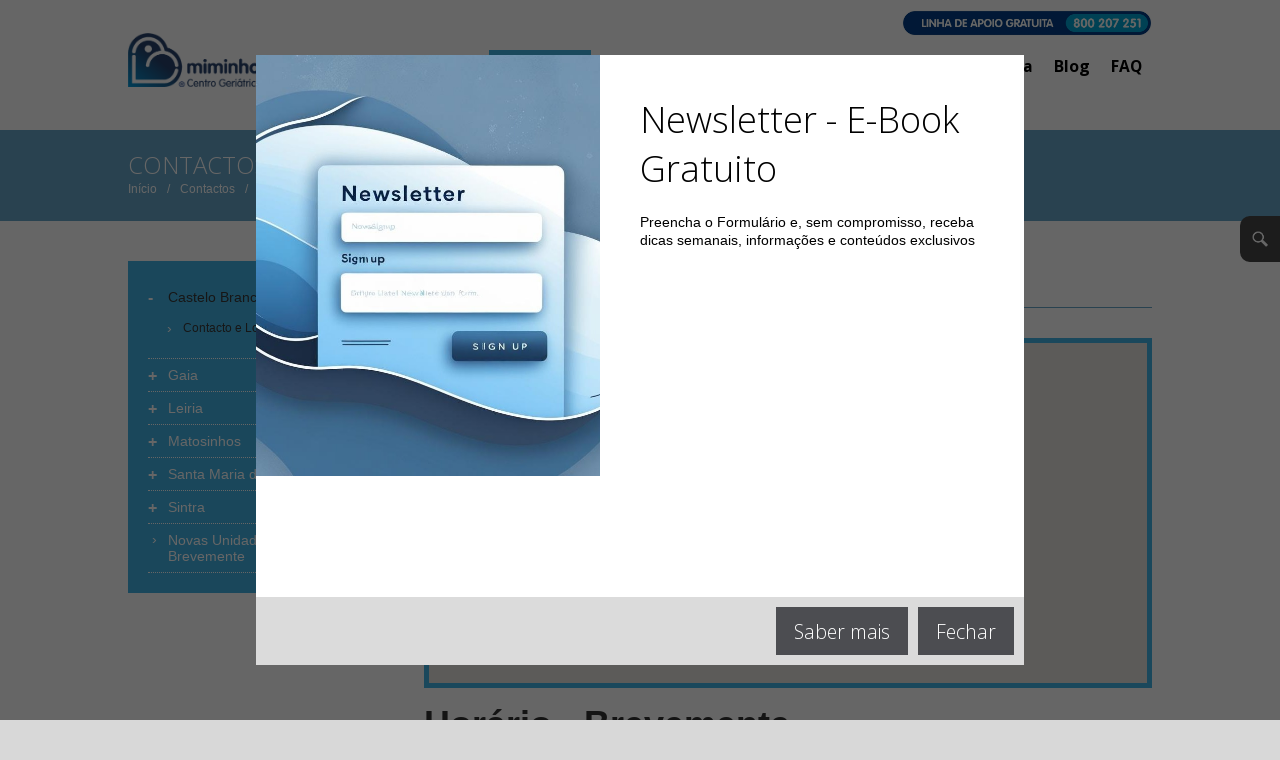

--- FILE ---
content_type: text/html; charset=utf-8
request_url: https://www.miminhoaosavos.pt/contactos/castelo-branco/contacto-e-localizacao
body_size: 8515
content:
<!doctype html>
<html lang="pt">
<head>
<meta http-equiv="content-type" content="text/html; charset=utf-8" />
<meta http-equiv="content-style-type" content="text/css" />	
<meta name="viewport" content="width=device-width, initial-scale=1, maximum-scale=3">
<meta name="CHARSET" content="ISO-8859-1"/>
<meta name="keywords" content="Ortopedia , Apoio Domiciliário , Enfermagem , Médico" />
<meta name="description" content=" Apoio Domiciliário, Apoio ao idoso, venda/aluguer equipamentos/ajudas técnicas, ortopedia e serviços de saúde, linha gratuita, formação certificada  DGER..." />
<meta name="AUTHOR" content="Miminho aos Av&oacute;s"/>	
<meta name="ROBOTS" content="index,follow"/>
<meta name="COPYRIGHT" content="Sensorial 2014"/>
<meta http-equiv="imagetoolbar" content="no" />
<meta name="rating" content="general" />
<meta name="DC.title" content="Contacto & Localização | Miminho aos Avós - Apoio Domiciliário" />
<meta property="og:type" content="article">
<meta property="og:title" content="Contacto & Localização | Miminho aos Avós - Apoio Domiciliário">
<meta property="og:image" content="/templates/layout_images/facebook.png" />
<meta property="og:url" content="https://www.miminhoaosavos.pt/contactos/castelo-branco/contacto-e-localizacao">
<meta property="og:site_name" content="Miminho aos Avós - Apoio Domiciliário">
<meta property="og:description" content=" Apoio Domiciliário, Apoio ao idoso, venda/aluguer equipamentos/ajudas técnicas, ortopedia e serviços de saúde, linha gratuita, formação certificada  DGERT, loja ortopedia ">
<meta property="fb:app_id" content="1549518798604906">
<link rel="apple-touch-icon" sizes="57x57" href="/templates/layout_images/favicon/apple-touch-icon-57x57.png">
<link rel="apple-touch-icon" sizes="114x114" href="/templates/layout_images/favicon/apple-touch-icon-114x114.png">
<link rel="apple-touch-icon" sizes="72x72" href="/templates/layout_images/favicon/apple-touch-icon-72x72.png">
<link rel="apple-touch-icon" sizes="144x144" href="/templates/layout_images/favicon/apple-touch-icon-144x144.png">
<link rel="apple-touch-icon" sizes="60x60" href="/templates/layout_images/favicon/apple-touch-icon-60x60.png">
<link rel="apple-touch-icon" sizes="120x120" href="/templates/layout_images/favicon/apple-touch-icon-120x120.png">
<link rel="apple-touch-icon" sizes="76x76" href="/templates/layout_images/favicon/apple-touch-icon-76x76.png">
<link rel="apple-touch-icon" sizes="152x152" href="/templates/layout_images/favicon/apple-touch-icon-152x152.png">
<link rel="icon" type="image/png" href="/templates/layout_images/favicon/favicon-196x196.png" sizes="196x196">
<link rel="icon" type="image/png" href="/templates/layout_images/favicon/favicon-160x160.png" sizes="160x160">
<link rel="icon" type="image/png" href="/templates/layout_images/favicon/favicon-96x96.png" sizes="96x96">
<link rel="icon" type="image/png" href="/templates/layout_images/favicon/favicon-16x16.png" sizes="16x16">
<link rel="icon" type="image/png" href="/templates/layout_images/favicon/favicon-32x32.png" sizes="32x32">
<meta name="msapplication-TileColor" content="#ffffff">
<meta name="msapplication-TileImage" content="/templates/layout_images/favicon/mstile-144x144.png">
<title>Contacto & Localização | Miminho aos Avós - Apoio Domiciliário</title>
<link rel="preload" href="/inc/css/layout.css,swipebox.css,swiper.min.css,core.css?v=1.1" as="style" />
<link rel="preload" href="/templates/libraria/js/owl-carousel/owl.carousel.css?v=1.1" as="style" />
<link rel="preload" href="/templates/libraria/js/owl-carousel/owl.theme.css?v=1.1" as="style" />
<link rel="preload" href="/templates/libraria/js/owl-carousel/owl.transitions.css?v=1.1" as="style" />
<link rel="preload" href="/templates/libraria/js/owl-carousel/owl.carousel.js?v=1.1" as="script" />
<link rel="preload" href="/templates/libraria/js/jquery.swipebox.min.js?v=1.1" as="script" />
<link rel="preload" href="/templates/libraria/js/swiper.min.js?v=1.1" as="script" />
<link rel="preload" href="/templates/libraria/js/jquery.imgpreload.min.js?v=1.1" as="script" />
<link rel="preload" href="/templates/libraria/js/imageloader.js?v=1.1" as="script" />
<link rel="preload" href="/templates/libraria/js/jquery.validate.min.js?v=1.1" as="script" />
<link rel="preload" href="/templates/libraria/js/owl-carousel/owl.carousel.js?v=1.1" as="script" />
<link rel="preload" href="/templates/libraria/js/global_func.js?v=1.1" as="script" />
<link rel="canonical" href="https://www.miminhoaosavos.pt/contactos/castelo-branco/contacto-e-localizacao" />
<link href="/inc/css/layout.css,swipebox.css,swiper.min.css,core.css?v=1.1" rel="stylesheet" type="text/css" />	
<!--[if lt IE 9]>
<script type="text/javascript" src="http://css3-mediaqueries-js.googlecode.com/svn/trunk/css3-mediaqueries.js"></script>
<![endif]-->
<!-- owl-carrousel -->			
<link href="/templates/libraria/js/owl-carousel/owl.carousel.css?v=1.1" rel="stylesheet" type="text/css" media="screen" />
<link href="/templates/libraria/js/owl-carousel/owl.theme.css?v=1.1" rel="stylesheet" type="text/css" media="screen" />
<link href="/templates/libraria/js/owl-carousel/owl.transitions.css?v=1.1" rel="stylesheet" type="text/css" media="screen" />
<script src="/templates/libraria/js/jquery-1.8.3.min.js?v=1.1" type="text/javascript"></script>	
<!-- // -->
<link href='https://fonts.googleapis.com/css?family=Open+Sans:400,300,600,700' rel='stylesheet' type='text/css'>
<script>
	  (function(i,s,o,g,r,a,m){i['GoogleAnalyticsObject']=r;i[r]=i[r]||function(){
	  (i[r].q=i[r].q||[]).push(arguments)},i[r].l=1*new Date();a=s.createElement(o),
	  m=s.getElementsByTagName(o)[0];a.async=1;a.src=g;m.parentNode.insertBefore(a,m)
	  })(window,document,'script','//www.google-analytics.com/analytics.js','ga');

	  ga('create', 'UA-62619389-1', 'auto');
	  ga('send', 'pageview');

	</script>
<script async src="https://www.googletagmanager.com/gtag/js?id=G-PDQ372WBHD"></script>
<script>
		window.dataLayer = window.dataLayer || [];
		function gtag(){dataLayer.push(arguments);}
		gtag('js', new Date());
	
		gtag('config', 'G-PDQ372WBHD'); 
	</script>
<script type="text/javascript">
		(function(c,l,a,r,i,t,y){
			c[a]=c[a]||function(){(c[a].q=c[a].q||[]).push(arguments)};
			t=l.createElement(r);t.async=1;t.src="https://www.clarity.ms/tag/"+i;
			y=l.getElementsByTagName(r)[0];y.parentNode.insertBefore(t,y);
		})(window, document, "clarity", "script", "lnc8fpv8i0");
	</script>
<script>(function(w,d,s,l,i){w[l]=w[l]||[];w[l].push({'gtm.start':

	new Date().getTime(),event:'gtm.js'});var f=d.getElementsByTagName(s)[0],

	j=d.createElement(s),dl=l!='dataLayer'?'&l='+l:'';j.async=true;j.src=

	'https://www.googletagmanager.com/gtm.js?id='+i+dl;f.parentNode.insertBefore(j,f);

	})(window,document,'script','dataLayer','GTM-NPVWP4JN');</script>
</head>
<script type="text/javascript" src="https://maps.googleapis.com/maps/api/js?key=AIzaSyBUJsGivRSzaUswDFevzmNUys2ti5gKWpU&sensor=false&language=pt"></script>
<body class="home" act="home">
<noscript><iframe src="https://www.googletagmanager.com/ns.html?id=GTM-NPVWP4JN" height="0" width="0" style="display:none;visibility:hidden"></iframe></noscript>
<!--[if IE 9]><div class="ie ie9 browser"><![endif]-->
<!--[if lt IE 9]>
<div class="block_ie7"></div><div class="container_ie7"><div class="bl_brw"><div class="titulo"></div><ul class="browsers"><li class="achrome"><a href="https://www.google.com/chrome/index.html?hl=pt-pt"><div class="img chrome"></div><div class="text chrome"></div></a></li><li class="afirefox"><a href="http://www.mozilla.org/pt-PT/firefox/new/"><div class="img firefox"></div><div class="text firefox"></div></a></li><li class="asafari"><a href="http://www.apple.com/safari/download/"><div class="img safari"></div><div class="text safari"></div></a></li><li class="aie"><a href="http://windows.microsoft.com/pt-PT/internet-explorer/download-ie"><div class="img ie"></div><div class="text ie"></div></a></li></ul><div style="clear:both"></div></div></div>
<![endif]-->
<div class="bck_fixed"></div>
<div id="pesquisa">
<div class="overlay"></div>
<form id="pesquisa" method="post" onsubmit="return pesquisa()">
<a href="#" class="close" title="Fechar Pesquisa"></a>
<div class="box_pesquisa ">
<label for="pesquisa_input" style="display:none">Pesquisar</label>
<input id="pesquisa_input" class="text_input font_open" type="text" name="pesquisa_input" value='Pesquisar' lang="pt" template="" maxlength="50" onfocus="$(this).val('')" onblur="if ($(this).val() == ''){ $(this).val('Pesquisar')}" aria-label="Pesquisar">
<button  class="bt-pesquisa" value="" title="Clique para pesquisar" onclick="return pesquisa()"></button>
</div>
</form>
</div>
<div id="box-font">
<a href="#" class="pesquisar font_open br" data-type='search' title="Pesquisar no site"><img class="img_back" src="/templates/layout_images/Zoom.png" alt="Pesquisar no site" /></a>
</div>
<header id="header" class="">
<div class="ct_out">	
<div class="ct">
<div class="call-action mobile">
<a href="tel:+351800207251" title="Ligue-nos para o 800 207 251"  onClick="ga('send', 'event', 'ligar', 'numero', 'verde');">
<img src="/templates/layout_images/miminho-aos-avos-linha-apoio-800-207-251.jpg" alt="Ligue-nos para o 800 207 251">
</a>
</div>
</div> 	
<div class="ct clearfix">
<a href="/pt" class="logo" title="Miminho aos Avós - Apoio Domiciliário">
<img src="/templates/layout_images/logo.png" alt="Miminho aos Avós - Apoio Domiciliário" />
</a>
<div class="call-action">
<a href="tel:+351800207251" title="Ligue-nos para o 800 207 251"  onClick="ga('send', 'event', 'ligar', 'numero', 'verde');">
<img src="/templates/layout_images/miminho-aos-avos-linha-apoio-800-207-251.jpg" alt="Ligue-nos para o 800 207 251">
</a>
</div>
<nav id="nav">
<ul class="clearfix">
<li class="">
<a href="/franchising-" class="menu1 " title="Franchising ">
<span class="one_line font_open">Franchising </span>			
</a>				
</li>
<li class=" mn_active">
<a href="/contactos" class="menu1 " title="Contactos">
<span class="one_line font_open">Contactos</span>			
</a>				
</li>
<li class="">
<a href="/apoio-domiciliario" class="menu1 " title="Apoio Domiciliário">
<span class="one_line font_open">Apoio Domiciliário</span>			
</a>				
</li>
<li class="">
<a href="/produtos" class="menu1 " title="Produtos">
<span class="one_line font_open">Produtos</span>			
</a>				
</li>
<li class="">
<a href="/formacao-certificada" class="menu1 " title="Formação Certificada">
<span class="one_line font_open">Formação Certificada</span>			
</a>				
</li>
<li class="">
<a href="/blog" class="menu1 " title="Blog">
<span class="one_line font_open">Blog</span>			
</a>				
</li>
<li class="">
<a href="/faq" class="menu1 " title="FAQ">
<span class="one_line font_open">FAQ</span>			
</a>				
</li>
</ul>			
</nav>
<div id="active_menu"><div class="text font_open">Menu</div></div>
</div>	
</div>
</header>
<div class="offset-height"></div>
<div class="ct_out bck_color">
<div id="container">
<div class="titulo_caminho">
<div class="ct">
<h2 style=""></h2>
<div class="caminho clearfix">
<a class="home" href="/pt/" >In&iacute;cio</a> 
<span class="sep_caminho">/</span>
<a class="" href="/contactos" >Contactos</a> 
<span class="sep_caminho">/</span>
<a class="" href="/contactos/castelo-branco" >Castelo Branco</a> 
<span class="sep_caminho">/</span>
<a class="last" href="/contactos/castelo-branco/contacto-e-localizacao" >Contacto e Localização</a> 
<div class="clear"></div>
</div>
</div>
</div>
<div class="ct">
<aside id="aside" class="clearfix">
<div id="sub_menu_resp" class="clearfix">
<span class="cl">
<span class="text"></span>
<span class="ico"></span>
</span>
</div>
<div class="in_menu"><div id="menu_desd_main"><ul id="menu_desd" class="clearfix">
<li class="nivel_0 act" id="mn_35" act="true" parent="3" nivel='0' >
<div class="st_desd anime" act='less'>
<span class="more" style="display:none;">+</span>
<span class="less" style="display:block;">-</span>
</div>
<a href="/contactos/castelo-branco">
<span>Castelo Branco</span>
</a>		
<div class="clear"></div>		
<ul class="smenu_1" nivel_ul='1'>
<li class="nivel_1 cl_35 act" id="mn_957" act="true" parent="35" id_art='957' nivel='1' >
<div class="st_desd anime" act='less'>
<span class="more" style="display:none;">+</span>
<span class="less" style="display:block;">-</span>
</div>
<a href="/contactos/castelo-branco/contacto-e-localizacao" class="">Contacto e Localização</a>		
<div class="clear"></div>
</li>
</ul>
<li class="nivel_0" id="mn_1854" act="false" parent="3" nivel='0' >
<div class="st_desd anime" act='more'>
<span class="more" >+</span>
<span class="less" >-</span>
</div>
<a href="/contactos/gaia">
<span>Gaia</span>
</a>		
<div class="clear"></div>		
<ul class="smenu_1" nivel_ul='1'>
<li class="nivel_1 cl_1854" id="mn_1859" act="false" parent="1854" id_art='1859' nivel='1' >
<div class="st_desd anime" act='more'>
<span class="more" >+</span>
<span class="less" >-</span>
</div>
<a href="/contactos/gaia/contacto-e-localizacao" class="">Contacto e Localização</a>		
<div class="clear"></div>
</li>
<li class="nivel_1 cl_1854" id="mn_2144" act="false" parent="1854" id_art='2144' nivel='1' >
<div class="st_desd anime" act='more'>
<span class="more" >+</span>
<span class="less" >-</span>
</div>
<a href="/contactos/gaia/area-clinica-" class="">Área Clínica </a>		
<div class="clear"></div>
<ul class="smenu_2" nivel_ul='2'>
<li class="nivel_2 cl_2144" id="mn_3554" act="false" parent="2144" id_art='3554' nivel='2' >
<div class="st_desd anime" act='more'>
<span class="more" >+</span>
<span class="less" >-</span>
</div>
<a href="/contactos/gaia/area-clinica-/medicina-interna" class="">Medicina Interna</a>		
<div class="clear"></div>
</li>
<li class="nivel_2 cl_2144" id="mn_3555" act="false" parent="2144" id_art='3555' nivel='2' >
<div class="st_desd anime" act='more'>
<span class="more" >+</span>
<span class="less" >-</span>
</div>
<a href="/contactos/gaia/area-clinica-/neurologia-" class="">Neurologia </a>		
<div class="clear"></div>
</li>
<li class="nivel_2 cl_2144" id="mn_3557" act="false" parent="2144" id_art='3557' nivel='2' >
<div class="st_desd anime" act='more'>
<span class="more" >+</span>
<span class="less" >-</span>
</div>
<a href="/contactos/gaia/area-clinica-/medicina-dentaria" class="">Medicina Dentária</a>		
<div class="clear"></div>
</li>
<li class="nivel_2 cl_2144" id="mn_3556" act="false" parent="2144" id_art='3556' nivel='2' >
<div class="st_desd anime" act='more'>
<span class="more" >+</span>
<span class="less" >-</span>
</div>
<a href="/contactos/gaia/area-clinica-/medicina-paliativa-cuidados-paliativos" class="">Medicina Paliativa /Cuidados Paliativos</a>		
<div class="clear"></div>
</li>
<li class="nivel_2 cl_2144" id="mn_3558" act="false" parent="2144" id_art='3558' nivel='2' >
<div class="st_desd anime" act='more'>
<span class="more" >+</span>
<span class="less" >-</span>
</div>
<a href="/contactos/gaia/area-clinica-/medicina-chinesa-acupunctura-qi-gong-tai-chi-tui-na-massagem-terapeutica-heidelberg-model" class="">Medicina Chinesa, Acupunctura,  Qi-Gong/Tai-Chi, Tui na (massagem terapêutica) - Heidelberg Model</a>		
<div class="clear"></div>
</li>
<li class="nivel_2 cl_2144" id="mn_3559" act="false" parent="2144" id_art='3559' nivel='2' >
<div class="st_desd anime" act='more'>
<span class="more" >+</span>
<span class="less" >-</span>
</div>
<a href="/contactos/gaia/area-clinica-/podologia" class="">Podologia</a>		
<div class="clear"></div>
</li>
<li class="nivel_2 cl_2144" id="mn_3568" act="false" parent="2144" id_art='3568' nivel='2' >
<div class="st_desd anime" act='more'>
<span class="more" >+</span>
<span class="less" >-</span>
</div>
<a href="/contactos/gaia/area-clinica-/neuropsicologia" class="">Neuropsicologia</a>		
<div class="clear"></div>
</li>
<li class="nivel_2 cl_2144" id="mn_3597" act="false" parent="2144" id_art='3597' nivel='2' >
<div class="st_desd anime" act='more'>
<span class="more" >+</span>
<span class="less" >-</span>
</div>
<a href="/contactos/gaia/area-clinica-/psicologia" class="">Psicologia</a>		
<div class="clear"></div>
</li>
<li class="nivel_2 cl_2144" id="mn_3713" act="false" parent="2144" id_art='3713' nivel='2' >
<div class="st_desd anime" act='more'>
<span class="more" >+</span>
<span class="less" >-</span>
</div>
<a href="/contactos/gaia/area-clinica-/nutricao-clinica" class="">Nutrição Clínica</a>		
<div class="clear"></div>
</li>
</ul>
<li class="nivel_1 cl_1854" id="mn_2026" act="false" parent="1854" id_art='2026' nivel='1' >
<div class="st_desd anime" act='more'>
<span class="more" >+</span>
<span class="less" >-</span>
</div>
<a href="/contactos/gaia/apoio-domiciliario-" class="">Apoio Domiciliário </a>		
<div class="clear"></div>
</li>
<li class="nivel_1 cl_1854" id="mn_2142" act="false" parent="1854" id_art='2142' nivel='1' >
<div class="st_desd anime" act='more'>
<span class="more" >+</span>
<span class="less" >-</span>
</div>
<a href="/contactos/gaia/licenciamento-entidade-reguladora-saude-ers" class="">Licenciamento Entidade Reguladora Saúde (ERS)</a>		
<div class="clear"></div>
</li>
<li class="nivel_1 cl_1854" id="mn_4623" act="false" parent="1854" id_art='4623' nivel='1' >
<div class="st_desd anime" act='more'>
<span class="more" >+</span>
<span class="less" >-</span>
</div>
<a href="/contactos/gaia/avalie-o-nosso-trabalho" class="">Avalie o nosso trabalho</a>		
<div class="clear"></div>
</li>
<li class="nivel_1 cl_1854" id="mn_1978" act="false" parent="1854" id_art='1978' nivel='1' >
<div class="st_desd anime" act='more'>
<span class="more" >+</span>
<span class="less" >-</span>
</div>
<a href="/contactos/gaia/apresentacao" class="">Apresentação</a>		
<div class="clear"></div>
</li>
<li class="nivel_1 cl_1854" id="mn_1956" act="false" parent="1854" id_art='1956' nivel='1' >
<div class="st_desd anime" act='more'>
<span class="more" >+</span>
<span class="less" >-</span>
</div>
<a href="/contactos/gaia/instalacoes" class="">Instalações</a>		
<div class="clear"></div>
</li>
<li class="nivel_1 cl_1854" id="mn_1957" act="false" parent="1854" id_art='1957' nivel='1' >
<div class="st_desd anime" act='more'>
<span class="more" >+</span>
<span class="less" >-</span>
</div>
<a href="/contactos/gaia/recrutamento" class="">Recrutamento</a>		
<div class="clear"></div>
</li>
<li class="nivel_1 cl_1854" id="mn_3877" act="false" parent="1854" id_art='3877' nivel='1' >
<div class="st_desd anime" act='more'>
<span class="more" >+</span>
<span class="less" >-</span>
</div>
<a href="/contactos/gaia/protocolo-local-" class="">Protocolo local </a>		
<div class="clear"></div>
</li>
<li class="nivel_1 cl_1854" id="mn_4732" act="false" parent="1854" id_art='4732' nivel='1' >
<div class="st_desd anime" act='more'>
<span class="more" >+</span>
<span class="less" >-</span>
</div>
<a href="/contactos/gaia/testemunhos-gaia" class="">Testemunhos Gaia</a>		
<div class="clear"></div>
</li>
</ul>
<li class="nivel_0" id="mn_4332" act="false" parent="3" nivel='0' >
<div class="st_desd anime" act='more'>
<span class="more" >+</span>
<span class="less" >-</span>
</div>
<a href="/contactos/leiria">
<span>Leiria</span>
</a>		
<div class="clear"></div>		
<ul class="smenu_1" nivel_ul='1'>
<li class="nivel_1 cl_4332" id="mn_4333" act="false" parent="4332" id_art='4333' nivel='1' >
<div class="st_desd anime" act='more'>
<span class="more" >+</span>
<span class="less" >-</span>
</div>
<a href="/contactos/leiria/contactos-e-localizacao" class="">Contactos e Localização</a>		
<div class="clear"></div>
</li>
<li class="nivel_1 cl_4332" id="mn_4452" act="false" parent="4332" id_art='4452' nivel='1' >
<div class="st_desd anime" act='more'>
<span class="more" >+</span>
<span class="less" >-</span>
</div>
<a href="/contactos/leiria/apoio-domiciliario" class="">Apoio Domiciliário</a>		
<div class="clear"></div>
</li>
<li class="nivel_1 cl_4332" id="mn_4625" act="false" parent="4332" id_art='4625' nivel='1' >
<div class="st_desd anime" act='more'>
<span class="more" >+</span>
<span class="less" >-</span>
</div>
<a href="/contactos/leiria/avalie-o-nosso-trabalho" class="">Avalie o nosso trabalho</a>		
<div class="clear"></div>
</li>
<li class="nivel_1 cl_4332" id="mn_4459" act="false" parent="4332" id_art='4459' nivel='1' >
<div class="st_desd anime" act='more'>
<span class="more" >+</span>
<span class="less" >-</span>
</div>
<a href="/contactos/leiria/instalacoes" class="">Instalações</a>		
<div class="clear"></div>
</li>
<li class="nivel_1 cl_4332" id="mn_4461" act="false" parent="4332" id_art='4461' nivel='1' >
<div class="st_desd anime" act='more'>
<span class="more" >+</span>
<span class="less" >-</span>
</div>
<a href="/contactos/leiria/recrutamento-leiria" class="">Recrutamento Leiria</a>		
<div class="clear"></div>
</li>
<li class="nivel_1 cl_4332" id="mn_4618" act="false" parent="4332" id_art='4618' nivel='1' >
<div class="st_desd anime" act='more'>
<span class="more" >+</span>
<span class="less" >-</span>
</div>
<a href="/contactos/leiria/formacao-certificada-dgert" class="">Formação Certificada DGERT</a>		
<div class="clear"></div>
</li>
<li class="nivel_1 cl_4332" id="mn_4488" act="false" parent="4332" id_art='4488' nivel='1' >
<div class="st_desd anime" act='more'>
<span class="more" >+</span>
<span class="less" >-</span>
</div>
<a href="/contactos/leiria/protocolos" class="">Protocolos</a>		
<div class="clear"></div>
</li>
<li class="nivel_1 cl_4332" id="mn_4552" act="false" parent="4332" id_art='4552' nivel='1' >
<div class="st_desd anime" act='more'>
<span class="more" >+</span>
<span class="less" >-</span>
</div>
<a href="/contactos/leiria/parcerias" class="">Parcerias</a>		
<div class="clear"></div>
</li>
<li class="nivel_1 cl_4332" id="mn_4674" act="false" parent="4332" id_art='4674' nivel='1' >
<div class="st_desd anime" act='more'>
<span class="more" >+</span>
<span class="less" >-</span>
</div>
<a href="/contactos/leiria/fale-connosco-em-leiria" class="">Fale connosco em Leiria</a>		
<div class="clear"></div>
</li>
<li class="nivel_1 cl_4332" id="mn_4737" act="false" parent="4332" id_art='4737' nivel='1' >
<div class="st_desd anime" act='more'>
<span class="more" >+</span>
<span class="less" >-</span>
</div>
<a href="/contactos/leiria/testemunhos" class="">Testemunhos</a>		
<div class="clear"></div>
</li>
</ul>
<li class="nivel_0" id="mn_78" act="false" parent="3" nivel='0' >
<div class="st_desd anime" act='more'>
<span class="more" >+</span>
<span class="less" >-</span>
</div>
<a href="/contactos/matosinhos">
<span>Matosinhos</span>
</a>		
<div class="clear"></div>		
<ul class="smenu_1" nivel_ul='1'>
<li class="nivel_1 cl_78" id="mn_963" act="false" parent="78" id_art='963' nivel='1' >
<div class="st_desd anime" act='more'>
<span class="more" >+</span>
<span class="less" >-</span>
</div>
<a href="/contactos/matosinhos/contacto-e-localizacao" class="">Contacto e Localização</a>		
<div class="clear"></div>
</li>
<li class="nivel_1 cl_78" id="mn_1801" act="false" parent="78" id_art='1801' nivel='1' >
<div class="st_desd anime" act='more'>
<span class="more" >+</span>
<span class="less" >-</span>
</div>
<a href="/contactos/matosinhos/apoio-domiciliario" class="">Apoio Domiciliário</a>		
<div class="clear"></div>
</li>
<li class="nivel_1 cl_78" id="mn_4627" act="false" parent="78" id_art='4627' nivel='1' >
<div class="st_desd anime" act='more'>
<span class="more" >+</span>
<span class="less" >-</span>
</div>
<a href="/contactos/matosinhos/avalie-o-nosso-trabalho" class="">Avalie o nosso trabalho</a>		
<div class="clear"></div>
</li>
<li class="nivel_1 cl_78" id="mn_79" act="false" parent="78" id_art='79' nivel='1' >
<div class="st_desd anime" act='more'>
<span class="more" >+</span>
<span class="less" >-</span>
</div>
<a href="/contactos/matosinhos/apresentacao" class="">Apresentação</a>		
<div class="clear"></div>
</li>
<li class="nivel_1 cl_78" id="mn_83" act="false" parent="78" id_art='83' nivel='1' >
<div class="st_desd anime" act='more'>
<span class="more" >+</span>
<span class="less" >-</span>
</div>
<a href="/contactos/matosinhos/instalacoes" class="">Instalações</a>		
<div class="clear"></div>
</li>
<li class="nivel_1 cl_78" id="mn_1472" act="false" parent="78" id_art='1472' nivel='1' >
<div class="st_desd anime" act='more'>
<span class="more" >+</span>
<span class="less" >-</span>
</div>
<a href="/contactos/matosinhos/recrutamento" class="">Recrutamento</a>		
<div class="clear"></div>
</li>
<li class="nivel_1 cl_78" id="mn_4746" act="false" parent="78" id_art='4746' nivel='1' >
<div class="st_desd anime" act='more'>
<span class="more" >+</span>
<span class="less" >-</span>
</div>
<a href="/contactos/matosinhos/testemunhos" class="">Testemunhos</a>		
<div class="clear"></div>
</li>
</ul>
<li class="nivel_0" id="mn_4495" act="false" parent="3" nivel='0' >
<div class="st_desd anime" act='more'>
<span class="more" >+</span>
<span class="less" >-</span>
</div>
<a href="/contactos/santa-maria-da-feira">
<span>Santa Maria da Feira</span>
</a>		
<div class="clear"></div>		
<ul class="smenu_1" nivel_ul='1'>
<li class="nivel_1 cl_4495" id="mn_4496" act="false" parent="4495" id_art='4496' nivel='1' >
<div class="st_desd anime" act='more'>
<span class="more" >+</span>
<span class="less" >-</span>
</div>
<a href="/contactos/santa-maria-da-feira-brevemente/contactos-e-localizacao" class="">Contactos e Localização</a>		
<div class="clear"></div>
</li>
<li class="nivel_1 cl_4495" id="mn_4592" act="false" parent="4495" id_art='4592' nivel='1' >
<div class="st_desd anime" act='more'>
<span class="more" >+</span>
<span class="less" >-</span>
</div>
<a href="/contactos/santa-maria-da-feira/apoio-domiciliario" class="">Apoio Domiciliário</a>		
<div class="clear"></div>
</li>
<li class="nivel_1 cl_4495" id="mn_4629" act="false" parent="4495" id_art='4629' nivel='1' >
<div class="st_desd anime" act='more'>
<span class="more" >+</span>
<span class="less" >-</span>
</div>
<a href="/contactos/santa-maria-da-feira/avalie-o-nosso-trabalho" class="">Avalie o nosso trabalho</a>		
<div class="clear"></div>
</li>
<li class="nivel_1 cl_4495" id="mn_4535" act="false" parent="4495" id_art='4535' nivel='1' >
<div class="st_desd anime" act='more'>
<span class="more" >+</span>
<span class="less" >-</span>
</div>
<a href="/contactos/santa-maria-da-feira/recrutamento-santa-maria-da-feira" class="">Recrutamento Santa Maria da Feira</a>		
<div class="clear"></div>
</li>
<li class="nivel_1 cl_4495" id="mn_4587" act="false" parent="4495" id_art='4587' nivel='1' >
<div class="st_desd anime" act='more'>
<span class="more" >+</span>
<span class="less" >-</span>
</div>
<a href="/contactos/santa-maria-da-feira/parcerias" class="">Parcerias</a>		
<div class="clear"></div>
</li>
<li class="nivel_1 cl_4495" id="mn_4609" act="false" parent="4495" id_art='4609' nivel='1' >
<div class="st_desd anime" act='more'>
<span class="more" >+</span>
<span class="less" >-</span>
</div>
<a href="/contactos/santa-maria-da-feira/imprensa" class="">Imprensa</a>		
<div class="clear"></div>
</li>
<li class="nivel_1 cl_4495" id="mn_4752" act="false" parent="4495" id_art='4752' nivel='1' >
<div class="st_desd anime" act='more'>
<span class="more" >+</span>
<span class="less" >-</span>
</div>
<a href="/contactos/santa-maria-da-feira/testemunhos" class="">Testemunhos</a>		
<div class="clear"></div>
</li>
</ul>
<li class="nivel_0" id="mn_104" act="false" parent="3" nivel='0' >
<div class="st_desd anime" act='more'>
<span class="more" >+</span>
<span class="less" >-</span>
</div>
<a href="/contactos/sintra">
<span>Sintra</span>
</a>		
<div class="clear"></div>		
<ul class="smenu_1" nivel_ul='1'>
<li class="nivel_1 cl_104" id="mn_967" act="false" parent="104" id_art='967' nivel='1' >
<div class="st_desd anime" act='more'>
<span class="more" >+</span>
<span class="less" >-</span>
</div>
<a href="/contactos/sintra/contacto-e-localizacao" class="">Contacto e Localização</a>		
<div class="clear"></div>
</li>
<li class="nivel_1 cl_104" id="mn_1809" act="false" parent="104" id_art='1809' nivel='1' >
<div class="st_desd anime" act='more'>
<span class="more" >+</span>
<span class="less" >-</span>
</div>
<a href="/contactos/sintra/apoio-domiciliario" class="">Apoio Domiciliário</a>		
<div class="clear"></div>
</li>
<li class="nivel_1 cl_104" id="mn_4634" act="false" parent="104" id_art='4634' nivel='1' >
<div class="st_desd anime" act='more'>
<span class="more" >+</span>
<span class="less" >-</span>
</div>
<a href="/contactos/sintra/avalie-o-nosso-trabalho" class="">Avalie o nosso trabalho</a>		
<div class="clear"></div>
</li>
<li class="nivel_1 cl_104" id="mn_105" act="false" parent="104" id_art='105' nivel='1' >
<div class="st_desd anime" act='more'>
<span class="more" >+</span>
<span class="less" >-</span>
</div>
<a href="/contactos/sintra/apresentacao" class="">Apresentação</a>		
<div class="clear"></div>
</li>
<li class="nivel_1 cl_104" id="mn_115" act="false" parent="104" id_art='115' nivel='1' >
<div class="st_desd anime" act='more'>
<span class="more" >+</span>
<span class="less" >-</span>
</div>
<a href="/contactos/sintra/instalacoes" class="">Instalações</a>		
<div class="clear"></div>
</li>
<li class="nivel_1 cl_104" id="mn_108" act="false" parent="104" id_art='108' nivel='1' >
<div class="st_desd anime" act='more'>
<span class="more" >+</span>
<span class="less" >-</span>
</div>
<a href="/contactos/sintra/noticias" class="">Noticias</a>		
<div class="clear"></div>
</li>
<li class="nivel_1 cl_104" id="mn_1545" act="false" parent="104" id_art='1545' nivel='1' >
<div class="st_desd anime" act='more'>
<span class="more" >+</span>
<span class="less" >-</span>
</div>
<a href="/contactos/sintra/protocolos" class="">Protocolos</a>		
<div class="clear"></div>
</li>
<li class="nivel_1 cl_104" id="mn_1500" act="false" parent="104" id_art='1500' nivel='1' >
<div class="st_desd anime" act='more'>
<span class="more" >+</span>
<span class="less" >-</span>
</div>
<a href="/contactos/sintra/recrutamento" class="">Recrutamento</a>		
<div class="clear"></div>
</li>
</ul>
<li class="nivel_0" id="mn_2010" act="false" parent="3" nivel='0' >
<div class="st_desd anime" act='more'>
<span class="more" >+</span>
<span class="less" >-</span>
</div>
<a href="/contactos/novas-unidades-brevemente">
<span>Novas Unidades Brevemente</span>
</a>		
<div class="clear"></div>		
</li>
</ul></li>
</ul>
<script>
		
		$('#menu_desd li > ul').each(function(e){
			$this = $(this);
			$this.parent().addClass('sub')
		})
		
		$('#menu_desd li > ul.smenu_1,#menu_desd li > ul.smenu_2,#menu_desd li > ul.smenu_3').hide();
		$('#menu_desd li').each(function(e){
			$this=$(this); 
			if ($this.attr('act') == 'true')
			{
				nivel=$this.attr('nivel');
				if (nivel==3){
					$this.parent().show().parent().addClass('act').parent().show().parent().addClass('act').parent().show().parent().addClass('act')
				}
				else if (nivel == 2)
				{
					$this.parent().show().addClass('act').parent().addClass('act').parent().show().parent().addClass('act')
				}
				else if (nivel == 1)
				{
					$this.parent().parent().show().addClass('act')
				}
			}
		})
		$('#menu_desd li.act.sub > ul').show()
		
		$('.st_desd').click(function(){
			$this=$(this);
			nv=parseInt($this.parent().attr('nivel'))+1;
			if( $this.attr('act') == 'more')
			{
				$this.parent().find('.smenu_'+nv).show();
				$this.find('.more').hide();$this.find('.less').show();
				$this.attr('act','less').addClass('act');
			}
			else if ( $this.attr('act') == 'less' ){
				$this.parent().find('.smenu_'+nv).hide();
				$this.find('.more').show();$this.find('.less').hide();
				$this.attr('act','more').removeClass('act');
			}
		})
	</script></div></div>
<div class="clear"></div>
</aside>
<div class="conteudo  clearfix">
<h1>Contacto & Localização</h1>
<div id="map_canvas"></div>
<div class="texto_corpo clearfix"><p><span style="font-size: 36px;"><strong>Hor&aacute;rio - Brevemente&nbsp;</strong></span></p>
<p>&nbsp;</p>
<p><strong>Morada:</strong></p>
<p>Rua de Santiago, n.&ordm; 40&nbsp;&nbsp;</p>
<p>6000-179 Castelo Branco&nbsp;</p>
<h2><a href="https://maps.app.goo.gl/vEfTtQfiPikeK2PU6" target="_blank">Google maps</a><br /> &nbsp;</h2>
<p><strong>TLM:</strong>&nbsp;913 779 213&nbsp;<span style="font-size: 8px;">&laquo;Chamada para a rede m&oacute;vel nacional&raquo;</span></p>
<p><strong>Email:</strong> castelo.branco&#64miminhoaosavos.pt&nbsp;</p>
<p><a href="https://www.facebook.com/miminhoaosavos.castelobranco" target="_blank"><img class="848998765_face2.jpg" src="/img/Medio/848998765_face2.jpg" alt="" border="0" />&nbsp;</a></p></div>
</div>
<div class="clear"></div>
<div class="clear"></div>
<div class="bc_acc clearfix">
<a href="/pt//">
Voltar	
</a> 
<a href="/pt/">Home</a>
</div>
<aside id="aside_resp" class="bl_desdobravel"></aside>
</div>
</div>
<div id="slogan">
<div class="center">
<h1>
<span class="desc font_open">20 anos a cuidar de idosos em casa.</span>
<span class="title1 font_open">Apoio Domiciliário de confiança em Portugal</span>
</h1>
</div>
</div>	<footer id="footer">
<div class="footer1">
<div class="ct clearfix">
<div class="col col1">
<div id="rodape_text">
<div class="img">
<img class="img_back" src="/img/anf/2517999382_anf.png" alt="ANF" />
</div>
<div class="center">
<span class="desc"><p>Membro fundador da Associa&ccedil;&atilde;o Nacional de Franchising</p></span>
</div>
<div class="img">
<img class="img_back" src="/img/anf/2465812647_Marca_acreditada_SELO.jpg" alt="Selo de Acreditação no Censo do Franchising" />
</div>
<div class="center">
<span class="desc">Certifica aplica&ccedil;&atilde;o de pr&aacute;ticas contratuais na rela&ccedil;&atilde;o com os franchisados com base no C&oacute;digo Deontol&oacute;gico Europeu.</span>
</div>
</div>
<div id="rs" class="clearfix">
<ul>
<li class="face"><a title="Facebook | Miminho aos Avós" href="https://www.facebook.com/miminhoaosavos" target="_BLANK"></a></li>
<li class="linkdin"><a title="Linkedin | Miminho aos Avós" href="https://www.linkedin.com/company/miminho-aos-av-s" target="_BLANK"></a></li>
<li class="youtube"><a title="Youtube | Miminho aos Avós" href="https://www.youtube.com/user/miminhoaosavos" target="_BLANK"></a></li>
<li class="instagram"><a title="Instagram | Miminho aos Avós" href="https://www.instagram.com/miminhoaosavos/" target="_BLANK"></a></li>
</ul>
</div>			
</div>
<div class="col col2 sub_menu">
<div class="title font_open ">Links Úteis</div>
<ul>
<li>
<a href="https://maps.app.goo.gl/wtdkCWeSi8f9mGM2A" class="menu1 " target='_blank' title="Unidade em Gaia">
<span class="one_line font_open">Unidade em Gaia</span>			
</a>				
</li>
<li>
<a href="https://maps.app.goo.gl/JD57YrTkkA41mHVd6" class="menu1 " target='_blank' title="Unidade Leiria">
<span class="one_line font_open">Unidade Leiria</span>			
</a>				
</li>
<li>
<a href="https://maps.app.goo.gl/BTAJhbJXcSRmjjRv9" class="menu1 " target='_blank' title="Unidade Matosinhos">
<span class="one_line font_open">Unidade Matosinhos</span>			
</a>				
</li>
<li>
<a href="https://maps.app.goo.gl/VVKhsdYKhwtSsA2Z8" class="menu1 " target='_blank' title="Unidade Santa Maria da Feira">
<span class="one_line font_open">Unidade Santa Maria da Feira</span>			
</a>				
</li>
<li>
<a href="https://maps.app.goo.gl/NYnMrUCTtcF6E8Wz7" class="menu1 " target='_blank' title="Unidade Sintra">
<span class="one_line font_open">Unidade Sintra</span>			
</a>				
</li>
<li>
<a href="https://wa.me/351915392776" class="menu1 " target='_blank' title="WhatsApp">
<span class="one_line font_open">WhatsApp</span>			
</a>				
</li>
</ul>				
<div class="litigios-lro">
<a href="https://www.consumidor.gov.pt/ral-mapa-e-lista-de-entidades" target="_blank" title="Lítigios de Consumo" class="ral">
<img src="/templates/layout_images/ral.JPG" alt="" />
</a>
<div class="lro">
<a href="https://www.livroreclamacoes.pt/inicio" target="_blank" title="Livro de Reclama&ccedil;&otilde;s Online">
<img src="/templates/layout_images/lro.png" alt="Livro de Reclama&ccedil;&otilde;es Online" />
</a>
</div>
</div>
<div class="pt-sou-eu">
<img src="/templates/layout_images/PtSouEu_Horiz_Pantone_pos.svg" alt="Portugal sou Eu" />
</div>
</div>
<div class="col col3">
<div class="title font_open" data-lr="true">Mais Recente</div>
<div class="lr-content"></div>			
</div>
</div>
</div>
<div class="footer2 clearfix"> 
<div class="ct clearfix">
<div class="copy">copyright (c) 2026 | <a href="/pt/4003/politica-privacidade" title="Pol&iacute;tica de Privacidade">Pol&iacute;tica Privacidade</a></div>
<a class="sensorial" href="http://www.sensorial.pt" target="_blank" title="SENSORIAL | 10 Anos">
<img src="/templates/layout_images/sensorial.png" alt="SENSORIAL | 10 Anos">
</a>
</div>
</div>
</footer>
</div>
<div id="menu_res" class="close rmprn">
<div class="close"><span class="picto"></span></div>
<div class="swiper-container">
<div class="swiper-wrapper">
<div class="swiper-slide">
<div class="slide-inner"> 
<div class="menu"><ul><li class="">
<a href="/franchising-" class="menu1 " title="Franchising ">
<span class="one_line font_open">Franchising </span>			
</a>				
</li>
<li class=" mn_active">
<a href="/contactos" class="menu1 " title="Contactos">
<span class="one_line font_open">Contactos</span>			
</a>				
</li>
<li class="">
<a href="/apoio-domiciliario" class="menu1 " title="Apoio Domiciliário">
<span class="one_line font_open">Apoio Domiciliário</span>			
</a>				
</li>
<li class="">
<a href="/produtos" class="menu1 " title="Produtos">
<span class="one_line font_open">Produtos</span>			
</a>				
</li>
<li class="">
<a href="/formacao-certificada" class="menu1 " title="Formação Certificada">
<span class="one_line font_open">Formação Certificada</span>			
</a>				
</li>
<li class="">
<a href="/blog" class="menu1 " title="Blog">
<span class="one_line font_open">Blog</span>			
</a>				
</li>
<li class="">
<a href="/faq" class="menu1 " title="FAQ">
<span class="one_line font_open">FAQ</span>			
</a>				
</li></ul></div>
</div>
</div>
</div>
<div class="swiper-scrollbar"></div>
</div>
</div>
<div id="temp_popup" class="popup open" data-cookie="true"> 
<div class="overlay"></div>
<div class="content-text">
<div class="block-text">
<div class="col-img">
<img  src="/img/popup/3705766120_Imagem3.jpg" alt="Newsletter - E-Book Gratuito " />
</div>
<div class="col-text wimg">
<h5>Newsletter - E-Book Gratuito </h5>
<div class="text">
<span class="desc">Preencha o Formul&aacute;rio e, sem compromisso, receba dicas semanais, informa&ccedil;&otilde;es e conte&uacute;dos exclusivos</span>
</div>
</div>							
<div class="block-bt">
<a href="/info/newsletter" title="Clique para saber mais sobre - Newsletter - E-Book Gratuito " class="bt_enviar font_open">
Saber mais
</a>
<a href="#" title="Fechar Janela" class="bt_enviar font_open close">Fechar</a>
</div>
</div>
</div>
</div>
<div class="message">
<div class="overlay"></div>
<div class="block">	
<div class="message-text font_open"> </div>
</div>	
</div>
<!--Start of Tawk.to Script-->
<script type="text/javascript">
	var Tawk_API=Tawk_API||{}, Tawk_LoadStart=new Date();
	(function(){
	var s1=document.createElement("script"),s0=document.getElementsByTagName("script")[0];
	s1.async=true;
	s1.src='https://embed.tawk.to/5cac5f47557d5f68515ba310/default';
	s1.charset='UTF-8';
	s1.setAttribute('crossorigin','*');
	s0.parentNode.insertBefore(s1,s0); 
	})();
	</script>
<!--End of Tawk.to Script--> 
<script>
		(function(d){
			var s = d.createElement("script");
			/* uncomment the following line to override default size (values: small, large)*/
			s.setAttribute("data-size", "large");
			/* uncomment the following line to override default position*/
			/* s.setAttribute("data-position", 3);*/		 
			/* uncomment the following line to override default language (e.g., fr, de, es, he, nl, etc.)*/
			/* s.setAttribute("data-language", "language");*/
			/* uncomment the following line to override color set via widget (e.g., #053f67)*/
			/* s.setAttribute("data-color", "#053e67");*/
			/* uncomment the following line to override type set via widget (1=person, 2=chair, 3=eye, 4=text)*/
			/* s.setAttribute("data-type", "1");*/
			/* s.setAttribute("data-statement_text:", "Our Accessibility Statement");*/
			/* s.setAttribute("data-statement_url", "http://www.example.com/accessibility")";*/
			/* uncomment the following line to override support on mobile devices*/
			/* s.setAttribute("data-mobile", true);*/
			/* uncomment the following line to set custom trigger action for accessibility menu*/
			/* s.setAttribute("data-trigger", "triggerId")*/
			s.setAttribute("data-account", "Xw5nutazCo");
			s.setAttribute("src", "https://cdn.userway.org/widget.js");
			(d.body || d.head).appendChild(s);})(document)
	</script>
<noscript>
Certifique-se de que o Javascript esteja ativado para fins de
<a href="https://userway.org">acessibilidade do site</a>
</noscript>
<script src="/templates/libraria/js/jquery.swipebox.min.js?v=1.1" type="text/javascript"></script>	
<script src="/templates/libraria/js/swiper.min.js?v=1.1" type="text/javascript"></script>	
<script src="/templates/libraria/js/jquery.imgpreload.min.js?v=1.1" type="text/javascript"></script>	
<script src="/templates/libraria/js/imageloader.js?v=1.1" type="text/javascript"></script>	
<script src="/templates/libraria/js/jquery.validate.min.js?v=1.1" type="text/javascript" ></script>
<script src="/templates/libraria/js/owl-carousel/owl.carousel.js?v=1.1" type="text/javascript"></script>	
<script src="/templates/libraria/js/global_func.js?v=1.1" type="text/javascript"></script>	
{$mensagem_cookie}
<!--[if IE 9]></div><![endif]-->
</body>
<script>	
	var map;
	var myLatLng = new google.maps.LatLng(39.82112360, -7.49604470); 
	var directionsService = new google.maps.DirectionsService();
	var MapTypeId = 'mymaps';
	directionsDisplay = new google.maps.DirectionsRenderer();
	function initialize() {		
		var myOptions = {
			zoom: 14,
			mapTypeControl: true,
			mapTypeControlOptions: {
				style: google.maps.MapTypeControlStyle.HORIZONTAL_BAR,
				position: google.maps.ControlPosition.RIGHT_BOTTOM 
			},
			streetViewControl: true,
			navigationControl: true,
			scrollwheel: false,
			navigationControlOptions: {
				style: google.maps.NavigationControlStyle.SMALL,
				position: google.maps.ControlPosition.LEFT_BOTTOM  
			},
			center: myLatLng,
			mapTypeId: google.maps.MapTypeId.ROADMAP
		};
		map = new google.maps.Map(document.getElementById('map_canvas'),myOptions);

	
		var image = '/templates/layout_images/mark.png';
		var beachMarker = new google.maps.Marker({
			position: myLatLng,
			map: map,
			icon: image,
		}); 
		
		google.maps.event.addListener(beachMarker, 'click', function() {
			map.setZoom(16);
			map.setCenter(beachMarker.getPosition());
		});

	}

	
	
	
    google.maps.event.addDomListener(window, 'load', initialize);

</script>
</html> 
</html>

--- FILE ---
content_type: text/html; charset=ISO-8859-1
request_url: https://www.miminhoaosavos.pt/counter.php
body_size: 496
content:
 
Empresa == miminho-aos-avos-apoio-domiciliario
Estatistica por HIT? == true
C++ == 2026-01-18
Referer == 
Isref == false
Sistema Operativo == Macintosh
User Agent == Mozilla/5.0 (Macintosh; Intel Mac OS X 10_15_7) AppleWebKit/537.36 (KHTML, like Gecko) Chrome/131.0.0.0 Safari/537.36; ClaudeBot/1.0; +claudebot@anthropic.com)
Agent == Safari
Browser Key == Chrome
Screen Key == 1920 x 1200 
Color == 24 bit
Hostname == ec2-3-145-48-159.us-east-2.compute.amazonaws.com
Country Code == US


--- FILE ---
content_type: text/html; charset=utf-8
request_url: https://www.miminhoaosavos.pt/index.php
body_size: 398
content:
<ul>
<li class="clearfix">
<a href="/info/destaque/este-natal-ofereca-conforto" class="clearfix">
<span class="img">
<img src="/img/thumb_rodape/3747766087_Natal2025V2.jpg" alt="Este Natal ofereça conforto">
<span class="mask"></span>
</span>
<span class="text">	
<h6>Este Natal ofereça conforto</h6>
<span class="data">17, Dez, 2025 </span>
</span>
</a>
</li>
<li class="clearfix">
<a href="/info/destaque/este-natal-ofereca-mais-do-que-um-presente" class="clearfix">
<span class="img">
<img src="/img/thumb_rodape/1969641864_Natal2025V1.jpg" alt="Este Natal, ofereça mais do que um presente">
<span class="mask"></span>
</span>
<span class="text">	
<h6>Este Natal, ofereça mais do que um presente</h6>
<span class="data">15, Dez, 2025 </span>
</span>
</a>
</li>
<li class="clearfix">
<a href="/blog/e-books-sobre-apoio-domiciliario/higiene-idosos-serie-de-e-books/7-higiene-dos-pes" class="clearfix">
<span class="img">
<img src="/img/thumb_rodape/248530100_PesPNG.png" alt="7 – Higiene dos Pés">
<span class="mask"></span>
</span>
<span class="text">	
<h6>7 – Higiene dos Pés</h6>
<span class="data">15, Dez, 2025 </span>
</span>
</a>
</li>
</ul>

--- FILE ---
content_type: text/css
request_url: https://www.miminhoaosavos.pt/inc/css/layout.css,swipebox.css,swiper.min.css,core.css?v=1.1
body_size: 16527
content:
/***
	Sensorial (c) 2014
	@Miminho aos Avós v2022

**/

html, body, div, span, applet, object, iframe,h1, h2, h3, h4, h5, h6, blockquote, pre, abbr, acronym, address, big, cite, code,del, dfn, em, font, img, ins, kbd, q, s, samp,small, strike, sub, tt, var,dl, dt, dd, ol, ul, li,fieldset, form, label, legend
{margin: 0; padding:0 ;border:0; outline:0; font-style: inherit;font-size: 100%;font-family: inherit;vertical-align: baseline;}
h1,h2,h3,h3,h4,h5,h6{font-weight:normal;font-family:'Open Sans';font-weight:300}
a:hover{color:#000; text-decoration:none;}
input{border:none;background:none;padding:0;outline:0;border:0px;margin:0;resize: none;}
img{border:0px;}
ul,ol{list-style:none} 
a{text-decoration:none;}
/*a:focus, input:focus, button:focus, textarea:focus, select:focus{outline:0px;text-decoration:none}*/
::-moz-selection {background: #7796BB;text-shadow: none;color:#fff}
::selection {background: #7796BB;text-shadow: none;color:#fff}
.clearfix:before,.clearfix:after{content: "";   display: table;clear: both;}
*, *:before, *:after {
	-webkit-box-sizing: border-box;-moz-box-sizing: border-box;	box-sizing: border-box;
	
}

/* 
* fontes
*/
.font_open{font-family:'Open Sans';font-weight:300}
/******/
.clear{clear:both}.bold { font-weight: bold; }.hidden { display:none; } 
.wd100{float:none!important;width:100%!important;}
.uppercase{text-transform:uppercase}
.border_3px{-webkit-border-radius: 3px;-moz-border-radius: 3px;border-radius: 3px;}
.border_5px{-webkit-border-radius: 5px;-moz-border-radius: 5px;border-radius: 5px;}
.one_line{text-overflow: ellipsis;white-space: nowrap;overflow: hidden;}
.lft{float:left;}.rgt{float:right;}
.hide{display:none}

.img_back{display:block;opacity:0;-webkit-transition: all 300ms ease-in-out;-moz-transition: all 300ms ease-in-out;-o-transition: all 300ms ease-in-out;-ms-transition: all 300ms ease-in-out;transition: all 300ms ease-in-out;}

img.img_back1{display:block;opacity:0;}
.show_img {opacity:1;}

.ct {max-width: 1600px;margin: 0 auto;position: relative;}

.ct_out {
	max-width: 100%;margin: 0 auto;position: relative;
}

.ct_out.bck_color {background:#f8f8f8}

/*
	.picto{background:url(/templates/layout_images/picto.png) -500px -500px no-repeat}
*/ 

html,body{width:100%;}	
body {
	font:12px Arial, Helvetica, sans-serif;margin:auto auto;
	color: #000;text-align:left;overflow-x:hidden;overflow-y:visible;position:relative;
	background:#d8d8d8;-webkit-font-smoothing: antialiased;

}


 


/******************** 
* 	HEADER
*********************/
#header {display:block;}
#header .ct_out {background:#fff;padding:30px 0 40px 0;}
#header a.logo{float:left;width:200px;}
#header a.logo img{max-width:100%;}

#header .caminho_header{display:none;padding:0}

.nomobile #header{position:fixed;left:0;top:0;right:0;z-index:200;}
.nomobile #header.fixed .ct_out{
	padding:10px 0;
	-webkit-box-shadow: 0 2px 6px 2px rgba(0,0,0,0.3);
	box-shadow: 0 2px 6px 2px rgba(0,0,0,0.3);
}
.nomobile  #header.fixed a.logo{width: 180px;}

.nomobile .offset-height{height:128px;width:100%;position: relative;z-index: 20;}
.nomobile .offset-height .ct_out{display:block;background:#fff;width: 100%;height: 100%;}
.nomobile .offset-height.active{height:71px;}

/********************
* 	REDES SOCIAIS
*********************/

#rs{display:block;margin:35px 0 0 0;}
#rs ul,#rs ul a{display:block;}
#rs ul li {float:left;	margin:0 10px 0 0;}
#rs ul li a{
	width:38px;height:38px;
	border:1px solid #fff;
	-webkit-border-radius: 40px;-moz-border-radius: 40px;border-radius: 40px;
}
#rs ul li a{
	width:38px;height:38px;border:1px solid #1279b3;position:relative;
	-webkit-border-radius: 40px;-moz-border-radius: 40px;border-radius: 40px;
}
#rs ul li a:before{
	content:'';width:22px;height:16px;position:absolute;
	left:50%;top:50%;margin:-8px 0 0 -7px;
	background:url(/templates/layout_images/rs.png) 0 0;
	background-repeat:no-repeat;
}
#rs ul li.face a:before{
	background-position:-44px 0;
	margin: -8px 0 0 -6px;
}
#rs ul li.vimeo a:before{background-position:-85px 0;}
#rs ul li.youtube a:before{background-position:-124px 0;margin: -8px 0 0 -11px;}
#rs ul li.linkdin a:before{background-position:-171px 0;width: 19px;margin-left:-8px;}
#rs ul li.gplus a:before{background-position:-224px 0;width: 19px;margin-left:-7px;}
#rs ul li.instagram a:before{
	background-image:url(/templates/layout_images/instagram.svg);
}

#rs ul li a:hover{border-color:#42b3e5}

/********************
* 	MENU
*********************/
#nav{float:right;}
#nav li{float:left;margin:0 0 0 1px;}
#nav ul, #nav li a{display:block;}
#nav ul{margin:17px 0 0 0}
#nav li a{
	font-size:1.3em;color:#000;
	padding:5px 10px;
}
#nav li a span{
	text-transform:capitalize;
	font-weight: 700;
}
#nav li a:hover, #nav li.mn_active  a{background:#42b3e5;color:#fff}

#header.fixed #nav ul{margin:14px 0 0 0}

.sub_menu{display:block;}
.sub_menu ul, .sub_menu ul li , .sub_menu ul li a{display:block;}
.sub_menu ul li a{
	padding:7px 0 7px 10px;color:#8a9ca9;font-size:1.4em;
	border-bottom:1px solid #c6ccd0
}
.sub_menu ul li a:hover{color:#77bcda}


/********************
* 	LINGUA
*********************/
#lingua{float:right;margin:0 0 0 10px;cursor:pointer}
#lingua .text{float:left;color:#fff;margin:0 10px 0 0}
#lingua .active,
.nomobile #lingua a{
	display:block;float:left;position:relative;top:-4px;
}
#lingua .active,
.nomobile #lingua a{
	display:block;padding:5px 7px;color:#fff;
	font-weight:bold;background:#d74d3b;
	margin:0 0 0 5px;
	-webkit-border-radius: 5px;border-radius: 5px;
}
.nomobile #lingua a{
	background:rgba(0,0,0,0.3)
}
.nomobile #lingua a:hover{background:rgba(215,77,59,1)}

.nomobile #lingua a.act{ display:none; }
.nomobile #lingua a img{display:none}



#lang{
	position:fixed;left:50%;top:0;margin:0 0 0 -65px;padding:10px;background:#2b9451;z-index:5000;
	-moz-transform:translateY(-100%);-webkit-transform:translateY(-100%);-o-transform:translateY(-100%);
	-ms-transform:translateY(-100%);transform:translateY(-100%);
}
#lang.act{
	-moz-transform:translateY(0);-webkit-transform:translateY(0);-o-transform:translateY(0);
	-ms-transform:translateY(0);transform:translateY(0);
}
#lang a{display:block;float:left;opacity:0.4}
#lang a:hover, #lang a.act{opacity:1}
#lang a img{display:block}
#lang a.pt{margin:0 10px 0 0}
#lang a.en{margin:0 10px 0 0}
#lang a span{display:none}

.nomobile #lang{display:none}



/********************
* 	FOOTER
*********************/
#footer{
	display:block;width:100%;background:#f8f8f8;
	padding:40px 0 0 0;
}
#footer .footer2{padding:20px 0;background:#202629}
#footer .footer2 .copy{float:left;color:#6d7a83;font-size:1.3em:}
#footer .footer2 a{color:#6d7a83}
#footer .footer2 a:hover{color:#d74c3b}
#footer .footer2 a.sensorial{float:right;}
#footer .footer2 a.sensorial img{width:120px}
#footer .footer1{margin:0 0 110px 0}

#footer .footer1 .col{float:left;width:26%}
#footer .footer1 .col2{	margin:0 8%}
#footer .footer1 .col3{width:31%;}


#footer .footer1 .title{
	color:#1279b3;font-size:1.6em;font-weight:600;
	margin:0 0 20px 0;
}	



#footer .col3 ul{display:block;}
#footer .col3 ul li{margin:0 0 20px 0}
#footer .col3 ul li a{display:block}
#footer .col3 ul li a .img{
	float:left;width:25%;position:relative;
	border:1px solid #ced6e6
}
#footer .col3 ul li a .mask{position:absolute;left:0;right:0;bottom:0;top:0;}
#footer .col3 ul li a .img img{max-width:100%;display:block;}
#footer .col3 ul li a .text{float:right;width:70%;color:#8a9ca9}
#footer .col3 ul li a .text.no_img{width:100%;}
#footer .col3 ul li a .text h6{
	max-height:3em;overflow:hidden;margin-bottom:10px;
	font-size:1.6em;
}
#footer .col3 ul li a .text .data{
	color:#6d7a83;font-size:1.1em;
}

#footer .col3 ul li a:hover .text h6{color:#1279b3}

#footer .footer1 .anf{margin:0 0 20px 0}

#rodape_text{display:block;	color:#8a9ca9}
#rodape_text .img{
	border-bottom:1px solid #c6ccd0;padding:0 0 35px 0;
	margin: 0 0 15px 0
}
#rodape_text .img img{max-width:70%}

/********************
* 	DESTAQUES	
*********************/
#destaque_tp {display:block;width:100%;position:relative;overflow:hidden}
#destaque_tp .slide{display:block;width:100%;position:relative}
#destaque_tp .slide img{width:100%}

/* 2022 changes */
#destaque_tp .slide .block-text{
	position:absolute;
	left:0;right:0;bottom:0;top:0;
	background:rgba(0,0,0,0.3)
}
#destaque_tp .slide .block-text .ct{
	height:100%;display: flex;
	align-items:center
}
#destaque_tp .slide .block-text .ct .text-bt{
	display:flex; flex-direction:column;
}
#destaque_tp .slide .block-text .ct .text-bt h2{
	font-weight: 700;color:#fff;font-size:5em;
}
#destaque_tp .slide .block-text .ct .text-bt h4{
	font-weight: 300;color:#fff;font-size:2em;
}
#destaque_tp .slide .block-text .ct .text-bt a{
	margin-top:20px;width:132px;display:inline-block
}

#destaque_tp .slide .block-text .ct .text-bt .bt_enviar:hover{
	color:#fff
}
#destaque_tp .owl-theme .owl-controls{
	position: absolute;top:50%;margin:0;
	display:flex;align-items:center;
	width:100%;
}

#destaque_tp .owl-theme .owl-controls .owl-prev,
#destaque_tp .owl-theme .owl-controls .owl-next{
	position: absolute;left:30px;
	width: 50px;height: 50px;opacity: 0.8;
	font-size:2em;
	display: flex;align-items:center;
	justify-content:center;background:#4C4D51;
}

#destaque_tp .owl-theme .owl-controls .owl-prev:before,
#destaque_tp .owl-theme .owl-controls .owl-next:before{
	content:'';margin:0 auto;width:11px;height:40px;display:block;
	background:url(/templates/layout_images/bt1.png) 0 center no-repeat;
}

#destaque_tp .owl-theme .owl-controls .owl-next:before{
	background-position:-11px center
}
#destaque_tp .owl-theme .owl-controls .owl-next{
	left:auto;right:50px
}

#destaque_tp .owl-theme .owl-controls .owl-prev:hover,
#destaque_tp .owl-theme .owl-controls .owl-next:hover{
	opacity: 1;background:#42b3e5
}

/* end */

/*
#destaque_tp .owl-text{display:none!important}

#block2{position:relative}
#block2 .col_text{
	position:absolute;right:0;left:28%;height:115px;background:#fff;
	padding:20px 110px 20px 30px;
}
#block2 .col_text  .owl-example{display:none!important}
#block2 .col_text  .slide{display:block;width:100%;height:75px;}
#block2 .col_text  .slide a{display:block}
#block2 .col_text  .slide h2{
	font-size:2em;color:#26436d;text-transform:uppercase
}
#block2 .col_text  .slide a:hover h2{color:#77bcda}

#block2 .col_text  .slide .desc{color:#8994a8;margin:10px 0 0 0;line-height:1.4em}
#block2 .col_text  .bt{
	position:absolute;right:20px;
	top:50%;margin:-20px 0 0 0;
}
#block2 .col_text  .bt1{float:left;width:40px;height:40px;cursor:pointer;}
#block2 .col_text  .bt1.prev:before,#block2 .col_text  .bt1.next:before{
	content:'';margin:0 auto;width:11px;height:40px;display:block;
	background:url(/templates/layout_images/bt.png) 0 center no-repeat;
}
#block2 .col_text  .bt1.next:before{background-position:-11px center}
#block2 .col_text  .bt1:hover{background:#42b3e5}
*/


#noticias_horizontal,#noticias_horizontal ul,#noticias_horizontal ul li,#noticias_horizontal a
{	display:block }
#noticias_horizontal{margin:0 0 60px 0;} 
#noticias_horizontal .item{
	border:6px solid #ced6e6;position:relative;
	overflow: hidden;
}

#noticias_horizontal .item img{max-width:100%}
#noticias_horizontal a:hover{border-color:#77bcda}

#noticias_vertical, #noticias_vertical ul, #noticias_vertical a{display:block;}
#noticias_vertical li{
	float:left;width:30.6%;margin:0 4% 4% 0
}
#noticias_vertical li:nth-child(3n){margin-right:0}
#noticias_vertical li:nth-child(3n+1){clear:left}

#noticias_vertical li .item{display:block;}
#noticias_vertical li .item .img{
	display:block;border:1px solid #ced6e6;
	height:240px;position:relative;background:#fff;
	-webkit-transform-style: preserve-3d;
	-moz-transform-style: preserve-3d;
	transform-style: preserve-3d;overflow: hidden;
}
#noticias_vertical li .item .img img{
	max-width:100%;max-height:100%;margin:0 auto;
	position: relative;  top: 50%;
	-webkit-transform: translateY(-50%);
  	-ms-transform: translateY(-50%);
  	transform: translateY(-50%);
}
#noticias_vertical li .item h4{
	color:#1c5371;margin:14px 0 0 0;
	font-size:1.6em;
}
#noticias_vertical li a:hover .img{border-color:#3156a3}
     
#noticias_horizontal .item .plus, #noticias_vertical li .plus{
	position:absolute;right:0;bottom:0;z-index:5;
	width: 50px;height: 50px;font-size:30px;color:#fff;
	background:#42b3e5;text-align:center;line-height:66px;
	-webkit-border-top-left-radius: 200px;border-top-left-radius: 200px;
	-moz-border-radius-topleft: 200px;text-indent: 11px;
	
	-moz-transform: translateX(100%) translateY(100%);
	-webkit-transform: translateX(100%) translateY(100%);
	-o-transform: translateX(100%) translateY(100%);
	-ms-transform: translateX(100%) translateY(100%);
	transform: translateX(100%) translateY(100%);
}
#noticias_horizontal a:hover .plus, #noticias_vertical a:hover .plus{	
	-moz-transform: translateX(0) translateY(0%);
	-webkit-transform: translateX(100%) translateY(0%);
	-o-transform: translateX(0%) translateY(0%);
	-ms-transform: translateX(0%) translateY(0%);
	transform: translateX(0%) translateY(0%);
}
    
#noticias_vertical li .plus{
	width: 40px;height: 40px;font-size: 25px;text-indent: 8px;
	line-height: 50px;
}
#noticias_vertical li .date{float:left;background:#3156a3;margin:0 0 -1px 1px;position:relative;z-index:5}
#noticias_vertical li .date span{float:left;color:#fff;padding:3px 10px;font-size:0.9em;}
#noticias_vertical li .date span.tm{background:#c4c4c4;color:#f8f8f8}

#noticias_vertical li.n_hide{display:none;}
#noticias_vertical li.n_hide.active{display:block}
#noticias_vertical .ver_mais{
	display:block;width:100%;text-align:center;position:relative;
	color:#3156a3;font-size:1.2em;cursor:pointer;
}
#noticias_vertical .ver_mais:hover{
	color:#26436d
}
#noticias_vertical .ver_mais:before, #noticias_vertical .ver_mais:after{
	content:'';width:42%;top:50%;
	margin:1px 0 0 0;height:1px;background:#ced6e6;
	position:absolute
}
#noticias_vertical .ver_mais:before{left:0;}
#noticias_vertical .ver_mais:after{right:0;}
			
#lat_topo{display:block;margin:0 0 50px 0;}
#lat_topo ul, #lat_topo ul li, #lat_topo ul li a{display:block;}

h4.titulo_destaque{
	background:#3156a3;color:#fff;font-size:1.2em;
	padding:12px 15px;margin:0 0 20px 0;
}
#lat_topo ul li .item .img{float:left;width:35%;}
#lat_topo ul li .item .img img{max-width:100%}
#lat_topo ul li .item .desc{
	float:right;width:62%;color:#666666;line-height:1.4em;
	max-height:8.2em;overflow:hidden;
}
#lat_topo ul li .item .more{
	float:left;margin:18px 0 0 0;background:#77bcda;
	color:#fff;font-size:1.12em;padding:10px 25px 10px 15px;
	position:relative;
}
#lat_topo ul li .item .more:after{
	content:'\203A';color:#fff;right:10px;
	position:absolute;
}

#lat_topo ul li a:hover h4, #lat_topo ul li a:hover .more{background:#42b3e5}

#lat_listagem ul, #lat_listagem ul li, #lat_listagem ul li a{display:block;}
#lat_listagem ul li{margin: 0 10px 0 0;}
#lat_listagem h4{
	margin:18px 0 0 0;font-size:1.3em;
}
#lat_listagem ul li .item{
	padding:15px 40px 15px 15px;border-bottom:1px solid #e0e0e0;color:#000;position:relative;font-size:1.3em;
}
#lat_listagem ul li a.item:after{
	content:'+';font-size:2em;color:#3156a3;
	position:absolute;right:15px;top:50%;margin:-0.5em 0 0 0
}
#lat_listagem ul li a:hover, #lat_listagem ul li a:hover:after{color:#42b3e5}


#lat_listagem .swiper-container{
	max-height:432px;overflow:hidden;position:relative
}

#lat_listagem .swiper-scrollbar {
  height: 100%;  width: 4px;  position: absolute;
  right: 0;  bottom: 5px;  top: 5px;  z-index: 1;
}

#produtos .inner{width:100%;display:block;overflow:hidden}
#produtos .inner .view{width:101.5%;display:block}
#produtos ul.owl-carousel{width:100%;}
#produtos li{width:100%;margin:0 !important;padding:0 15px 0 0;}
#produtos li a{display:block;width:100%}
#produtos li a .img{width:100%}




#slogan{
	background:#d6e5ee;height:226px;text-align:center;
	display:block;
}
#slogan .center{
	position: relative;  top: 50%; 
	transform: translateY(-50%);
	-webkit-transform: translateY(-50%);
  	-ms-transform: translateY(-50%);
  	transform: translateY(-50%);
}
#slogan .center span{display:block;font-size:2.5em;color:#1279b3}
#slogan .center span.title1{font-weight:600}

/********************
* 	CONTAINERS	
*********************/

.bck_fixed{
	position:fixed;width:100%;height:100%;left:0;right:0;bottom:0;top:0;
	background: rgb(0,150,212); /* Old browsers */
	background: -moz-linear-gradient(top, rgba(0,150,212,1) 0%, rgba(216,216,216,1) 49%); /* FF3.6+ */
	background: -webkit-gradient(linear, left top, left bottom, color-stop(0%,rgba(0,150,212,1)), color-stop(49%,rgba(216,216,216,1))); /* Chrome,Safari4+ */
	background: -webkit-linear-gradient(top, rgba(0,150,212,1) 0%,rgba(216,216,216,1) 49%); /* Chrome10+,Safari5.1+ */
	background: -o-linear-gradient(top, rgba(0,150,212,1) 0%,rgba(216,216,216,1) 49%); /* Opera 11.10+ */
	background: -ms-linear-gradient(top, rgba(0,150,212,1) 0%,rgba(216,216,216,1) 49%); /* IE10+ */
	background: linear-gradient(to bottom, rgba(0,150,212,1) 0%,rgba(216,216,216,1) 49%); /* W3C */
	filter: progid:DXImageTransform.Microsoft.gradient( startColorstr='#0096d4', endColorstr='#d8d8d8',GradientType=0 ); /* IE6-9 */
}

#block2{
	display:flex;
	/*margin:-200px 0 0 0;*/
	margin:60px 0 0 0;
	background:#77bcda;
}
#block2 .col{
	float:none;width:30%;padding:40px;
	/* height:335px; */ 
}
#block2 .col.col1{background:#42b3e5;width:40%;position:relative}
#block2 .col[class*="col2-"]{overflow:hidden}
#block2 .col.col2-0{background:#26436d}
#block2 .col.col2-1{background:#1279b3}
#block2 .col.col2-2{background:#77bcda}

#block2 .col .title{display:block;color:#fff;font-size:2em;}
#block2 .col.col1 ul{
	display:block;    margin: 15px 0 0 0;
}
#block2 .col.col1 ul li{float:left;width:48%;}
#block2 .col.col1 ul li:nth-child(2n){float:right;}
#block2 .col.col1 ul li a{
	display:block;color:#fff;font-weight:bold;
	padding:7px 0;border-bottom:1px dotted #fff;
	font-size: 1.3em;    font-weight: 300;
}
#block2 .col.col1 ul li a:hover{color:#26436d}
#block2 .col .desc{
	color:#fff;margin:15px 0 0 0;display:block;
	line-height:1.5em;font-size:1.2em;
}
#block2 .col .desc img{margin:15px 0 0 0;}
/*#block2 a.col:hover{background:#42b3e5 !important;}*/

#block2 .col .bt_enviar{
	display:block;float:none; 
	font-size: 1.2em;margin-top:15px;padding: 10px 12px;
	width: 98px;
}
#block2 .col .bt_enviar:hover{
	color:#fff
}

#block4{display:block;position:relative;top:-130px}
#block4 .link_pr{display:block;margin-top:40px}
#block4 .link_pr .line1, #block4 .link_pr .line2{
	width:40%;height:1px;background:#ff5a30;
	position:relative;top:12px;
}
#block4 .link_pr .line1{float:left;}
#block4 .link_pr .line2{float:right;}
#block4 .link_pr a{
	float:left;width:20%;text-align:center;color:#000;
	font-weight:400;font-size:1.4em;
}
#block4 .link_pr a:hover{color:#ff5a30}

#block{display:block;margin:60px 0 100px 0}
#block .col.col1{float:left;width:63.333%}
#block .col.col2{float:right;width:32%}



/********************
* 	HOME SUB
*********************/
#container{display:block;padding:0 0 50px 0;background:#fff}
#container .titulo_caminho{padding:25px 0;margin:0 0 40px 0;background:#66a5c8;min-height:93px;}
#container .titulo_caminho h2{
	color:#fff;font-size:2em;
	line-height:1em;text-transform:uppercase
}
#aside{float:left;width:26%;}
#container .conteudo{
	float:left;width:74%;background:#fff;padding:0 0 0 60px;
	color:#252525;line-height:1.5em;font-size:1.2em;
}
#container .conteudo h1{
	font-size:40px;color:#1279b3;margin:0 0 30px 0;
	font-weight:300;padding:0 0 10px 0;position:relative;
	border-bottom:1px solid #66a5c8;line-height:1.2em
}
#container .conteudo.w_100{width:100%;padding:0} 
#container .conteudo .texto_corpo{
	margin-bottom:40px;    font-size: 1.1em;
	line-height: 1.3em;
}
#container .conteudo .texto_corpo p:first-child{margin:-3px 0 0 0}

#container .conteudo .texto_corpo h2{font-size:1.4em;font-weight:700}
#container .conteudo .texto_corpo img{max-width:100%}
#container .conteudo .texto_corpo a{color:#949494;text-decoration:underline}
#container .conteudo .texto_corpo a:hover{color:#42b3e5}
#container .conteudo .texto_corpo ul{margin:10px 0}
#container .conteudo .texto_corpo ul li{margin:0 0 5px 0}
#container .conteudo .texto_corpo ul li:before{
	content:'\2022';float:left;font-size:1.4em;
	 color:#66a5c8;margin:0 10px;font-weight:bold
}
#container .conteudo .texto_corpo strong{color:#333333}
#container .conteudo .texto_corpo table{margin:0 0 20px 0;padding:1%}
#container .conteudo .texto_corpo table td{padding:1%}

#container .conteudo .texto_corpo ul li ul{
	padding:5px 0 0 15px
}



/********************
* 	TRANSITIONS E ANIMACOES
*********************/
#nav > ul > li,.nomobile #lingua a:hover,
#galleria_thumb a:before,
#block2 a.col,#block2 .col_text  .bt1,
#noticias_horizontal a,
#noticias_vertical li .item .img,
#lat_topo ul li .item h4,
#lat_topo ul li a .more,
#produtos li .item .img,
#rs ul li a,
#header .ct_out, #header .ct_out a.logo,
#list_img .item .img .mask,
#list_defeito a .text h3,
#list_defeito a .img,
.offset-height,
#nav ul,
#noticias_horizontal .item .plus, #noticias_vertical li .plus,
.paginacao a:before,.paginacao a,
.bc_acc a,#box-font a
{
	-webkit-transition: all 200ms ease;
	-moz-transition: all 200ms ease;
	-o-transition: all 200ms ease;
	-ms-transition: all 200ms ease;
	transition: all 200ms ease;
}
#nav ul li .sub_menu .img_menu .img.img_s,
#nav ul li .sub_menu .img_menu .img.s_imgp,
#pesquisa .close,#pesquisa,
#pesquisa .box_pesquisa 
{
	-webkit-transition: all 600ms ease;
	-moz-transition: all 600ms ease;
	-o-transition: all 600ms ease;
	-ms-transition: all 600ms ease;
	transition: all 600ms ease;
}


.ral{display:block;}
.ral img{width:100%;border:1px solid #ced6e6}
.ral a:hover img{border-color:#1279b3}

#container:before, #container:after, .ct:before, .ct:after,.article:before ,.article:after {
	-webkit-backface-visibility: hidden; -webkit-transform: translateZ(0) scale(1.0, 1.0);
}

.litigios-lro{
	display:flex;justify-content:space-between;
	align-items: center;	margin-top: 48px;
}

.litigios-lro .ral{
	width:50%;
}


.lro img{
	width:114px;
}

.pt-sou-eu{
	display: block;margin-top: 20px;
}

.pt-sou-eu img{
	width:50%;
}
/* 2022 */
.call-action.mobile{display:none}
.call-action{
	display: inline-block;margin-top: 20px;
	margin-left: 80px;
}
.call-action a{display:block}
.call-action img{
	max-width:250px;
}
/*
#mais_info2 .campo{
	width:100%;
}
#mais_info2 span{display:inline-block;}
#mais_info2 .campo.aceitar_termos .nome_campo{
	width: 95%;
}
*/
/* popup */
.popup{
	position:fixed;
	top:0;bottom:0;right:0;left:0;
	z-index: 10000;
	display:none
}
.popup.open{display:block;}
.popup .overlay{
	position:absolute;left:0;top:0;bottom:0;right:0;
	background:rgba(0,0,0,0.6)
} 

.popup .content-text{
	position: absolute;
	left:0;top:0;bottom:0;right:0;
	display:flex;justify-content:center;
	align-items:center 
}

.popup .content-text .block-text{
	background:#fff;padding:40px;
	width:768px;height:900px;
	display:flex;
	position:relative;
}
#temp_popup.popup .content-text .block-text{
	height: 610px;overflow: hidden;
}
.popup .content-text .block-text .col-text{
	display:flex;flex-direction:column;
	width:100%
}
.popup .content-text .block-text .col-img{
	width:50%;margin:-40px 0 -40px -40px;
	position:relative;z-index:1
}
.popup .content-text .block-text .col-text.wimg{
	width:calc(50% + 40px);padding-left:40px;
}
.popup .content-text .block-text .col-img img{
	max-width:100%;display:block;
}

.popup .content-text .block-text h5{
	text-align: center; font-size:3em;
	margin:0 0 20px 0;padding:0;
}
.popup .content-text .block-text span{
	display: block;
}

.popup .content-text .block-text span.desc{
	margin-bottom:20px;font-size:1.2em;text-align:center;
	line-height:1.3em;
}
.popup .content-text .block-text .wimg h5,
.popup .content-text .block-text .wimg span.desc{
	text-align: left;
}

.popup .content-text .block-text .block-bt{
	position: absolute;bottom:0;left:0;right:0;
	padding:10px; background: #dbdbdb;
	display: flex;
	justify-content: flex-end;
}
.popup .content-text .block-text .block-bt a{
	float:none;width: auto;margin:0 0 0 10px;
}

.popup .content-text .block-text .block-bt a:hover{
	color:#fff
}

/*call action*/
.call_action{

	display:flex; position: fixed;
	top:0;right:0;height:100vh;z-index: 100;
	align-items: center;
}
.call_action .text{
	display: block;padding:10px 10px 15px 10px;
	background:#a8038b;color:#fff;
	font-weight: 300;font-size:1.2em;
	letter-spacing: -4px;
	cursor: pointer;
	writing-mode: vertical-lr;text-orientation: upright;text-transform: uppercase;
	transition: all 500ms ease-out;
}

.call_action .hide{
	transform:translateX(100%)  translateZ(0);
	background:#202629 
}  

#mais_info2 .campo.lista{width:100%;}
#mais_info2 .campo .list-input{
	float:left;width:25%;margin-bottom:10px;
}

/*ver pagina seguinte e ou anterior*/
.block-pages{
	position: fixed;bottom:0;left:0;right:0;
	display:flex;justify-content:center;
	padding:10px 0;background: rgba(0,0,0,0.2);
	transform:translateY(100%);transition: all 500ms ease-out;
	z-index:20
}
.block-pages.active{
	transform:translateY(0)
}
.block-pages ul{
	display:flex;align-items:center
}
.block-pages ul li{
	display:inline-block;margin:0 10px;
}
.block-pages ul li a{
	display:flex;border:5px solid #42b3e5;
	background:#efefef;align-items:center
}
.block-pages ul li a span{
	display:inline-block;padding:10px;
	color:#000;font-size:1.1em;
}
.block-pages ul li a:hover{
	border-color:#033d87
}
.block-pages ul li img{display:block;max-width:100px}

.message{
	position:fixed;z-index:20000;
	left:0;top:0;right:0;bottom:0;
	display:none;
}
.message.active{
	display:block;
}

.message .overlay{
	position:absolute;
	left:0;top:0;right:0;bottom:0;
	background:rgba(0,0,0,0.8)
}

.message .block{
	position:absolute;left:0;top:0;right:0;bottom:0;
	display:flex;justify-content: center;
	align-items: center;
}

.message .block .message-text{
	width: 520px;
    background: #fff;
    border-radius: 5px;
    text-align: center;
    padding: 40px;
    font-size: 25px;
    font-weight: 300;
}.swipebox {
  overflow: hidden!important;
}

#swipebox-overlay img {
  border: none!important;
}

#swipebox-overlay {
  width: 100%;
  height: 100%;
  position: fixed;
  top: 0;
  left: 0;
  z-index: 109999999999!important;
  overflow: hidden;
  -webkit-user-select: none;
  -moz-user-select: none;
  user-select: none;
}

#swipebox-slider {
  height: 100%;
  left: 0;
  top: 0;
  width: 100%;
  white-space: nowrap;
  position: absolute;
  display: none;
}

#swipebox-slider .slide {
  background: url("/templates/images/img/loader.gif") no-repeat center center;
  height: 100%;
  width: 100%;
  line-height: 1px;
  text-align: center;
  display: inline-block;
}

#swipebox-slider .slide:before {
  content: "";
  display: inline-block;
  height: 50%;
  width: 1px;
  margin-right: -1px;
}

#swipebox-slider .slide img {
  display: inline-block;
  max-height: 100%;
  max-width: 100%;
  margin: 0;
  padding: 0;
  width: auto;
  height: auto;
  vertical-align: middle;
}

#swipebox-action, #swipebox-caption {
  position: absolute;
  left: 0;
  z-index: 999;
  height: 50px;
  width: 100%;
}

#swipebox-action {
  bottom: -50px;
}
#swipebox-action.visible-bars {
  bottom: 0;
}

#swipebox-action.force-visible-bars {
  bottom: 0!important;
}

#swipebox-caption {
  top: -50px;
  text-align: center;
}
#swipebox-caption.visible-bars {
  top: 0;
}

#swipebox-caption.force-visible-bars {
  top: 0!important;
}

#swipebox-action #swipebox-prev, #swipebox-action #swipebox-next,
#swipebox-action #swipebox-close {
  background-image: url("/templates/images/img/icons.png");
  background-repeat: no-repeat;
  border: none!important;
  text-decoration: none!important;
  cursor: pointer;
  position: absolute;
  width: 50px;
  height: 50px;
  top: 0;
}

#swipebox-action #swipebox-close {
  background-position: 15px 12px;
  left: 40px;
}

#swipebox-action #swipebox-prev {
  background-position: -32px 13px;
  right: 100px;
}

#swipebox-action #swipebox-next {
  background-position: -78px 13px;
  right: 40px;
}

#swipebox-action #swipebox-prev.disabled,
#swipebox-action #swipebox-next.disabled {
  filter: progid:DXImageTransform.Microsoft.Alpha(Opacity=30);
  opacity: 0.3;
}

#swipebox-slider.rightSpring {
  -moz-animation: rightSpring 0.3s;
  -webkit-animation: rightSpring 0.3s;
}

#swipebox-slider.leftSpring {
  -moz-animation: leftSpring 0.3s;
  -webkit-animation: leftSpring 0.3s;
}

@-moz-keyframes rightSpring {
  0% {
    margin-left: 0px;
  }

  50% {
    margin-left: -30px;
  }

  100% {
    margin-left: 0px;
  }
}

@-moz-keyframes leftSpring {
  0% {
    margin-left: 0px;
  }

  50% {
    margin-left: 30px;
  }

  100% {
    margin-left: 0px;
  }
}

@-webkit-keyframes rightSpring {
  0% {
    margin-left: 0px;
  }

  50% {
    margin-left: -30px;
  }

  100% {
    margin-left: 0px;
  }
}

@-webkit-keyframes leftSpring {
  0% {
    margin-left: 0px;
  }

  50% {
    margin-left: 30px;
  }

  100% {
    margin-left: 0px;
  }
}

/* Skin 
--------------------------*/
#swipebox-overlay {
  background: #0d0d0d;
}

#swipebox-action, #swipebox-caption {
  text-shadow: 1px 1px 1px black;
  background-color: #0d0d0d;
  background-image: -webkit-gradient(linear, 50% 0%, 50% 100%, color-stop(0%, #0d0d0d), color-stop(100%, #000000));
  background-image: -webkit-linear-gradient(#0d0d0d, #000000);
  background-image: -moz-linear-gradient(#0d0d0d, #000000);
  background-image: -o-linear-gradient(#0d0d0d, #000000);
  background-image: linear-gradient(#0d0d0d, #000000);
  -webkit-box-shadow: 0 1px 1px 1px #212121, inset 0 1px 1px 1px black;
  -moz-box-shadow: 0 1px 1px 1px #212121, inset 0 1px 1px 1px black;
  box-shadow: 0 1px 1px 1px #212121, inset 0 1px 1px 1px black;
  filter: progid:DXImageTransform.Microsoft.Alpha(Opacity=95);
  opacity: 0.95;
}

#swipebox-action {
  -webkit-box-shadow: 0 -1px -1px 1px #212121, inset 0 -1px -1px 1px black;
  -moz-box-shadow: 0 -1px -1px 1px #212121, inset 0 -1px -1px 1px black;
  box-shadow: 0 -1px -1px 1px #212121, inset 0 -1px -1px 1px black;
}

#swipebox-caption {
  color: white!important;
  font-size: 15px;
  line-height: 43px;
  font-family: Helvetica, Arial, sans-serif;
}
/**
 * Swiper 3.0.1
 * Most modern mobile touch slider and framework with hardware accelerated transitions
 * 
 * http://www.idangero.us/swiper/
 * 
 * Copyright 2015, Vladimir Kharlampidi
 * The iDangero.us
 * http://www.idangero.us/
 * 
 * Licensed under MIT
 * 
 * Released on: February 13, 2015
 */
.swiper-container{margin:0 auto;position:relative;overflow:hidden;z-index:1}.swiper-container-vertical>.swiper-wrapper{-webkit-box-orient:vertical;-moz-box-orient:vertical;-ms-flex-direction:column;-webkit-flex-direction:column;flex-direction:column}.swiper-wrapper{position:relative;width:100%;height:100%;z-index:1;display:-webkit-box;display:-moz-box;display:-ms-flexbox;display:-webkit-flex;display:flex;-webkit-transform-style:preserve-3d;-moz-transform-style:preserve-3d;-ms-transform-style:preserve-3d;transform-style:preserve-3d;-webkit-transition-property:-webkit-transform;-moz-transition-property:-moz-transform;-o-transition-property:-o-transform;-ms-transition-property:-ms-transform;transition-property:transform;-webkit-transform:translate3d(0,0,0);-moz-transform:translate3d(0,0,0);-o-transform:translate(0,0);-ms-transform:translate3d(0,0,0);transform:translate3d(0,0,0);-webkit-box-sizing:content-box;-moz-box-sizing:content-box;box-sizing:content-box}.swiper-container-multirow>.swiper-wrapper{-webkit-box-lines:multiple;-moz-box-lines:multiple;-ms-fles-wrap:wrap;-webkit-flex-wrap:wrap;flex-wrap:wrap}.swiper-container-free-mode>.swiper-wrapper{-webkit-transition-timing-function:ease-out;-moz-transition-timing-function:ease-out;-ms-transition-timing-function:ease-out;-o-transition-timing-function:ease-out;transition-timing-function:ease-out;margin:0 auto}.swiper-slide{-webkit-transform-style:preserve-3d;-moz-transform-style:preserve-3d;-ms-transform-style:preserve-3d;transform-style:preserve-3d;-webkit-flex-shrink:0;-ms-flex:0 0 auto;flex-shrink:0;width:100%;height:100%;position:relative}.swiper-wp8-horizontal{-ms-touch-action:pan-y;touch-action:pan-y}.swiper-wp8-vertical{-ms-touch-action:pan-x;touch-action:pan-x}.swiper-button-next,.swiper-button-prev{position:absolute;top:50%;width:27px;height:44px;margin-top:-22px;z-index:10;cursor:pointer;-moz-background-size:27px 44px;-webkit-background-size:27px 44px;background-size:27px 44px;background-position:center;background-repeat:no-repeat}.swiper-button-next.swiper-button-disabled,.swiper-button-prev.swiper-button-disabled{opacity:.35;cursor:auto}.swiper-button-prev,.swiper-container-rtl .swiper-button-next{background-image:url("data:image/svg+xml;charset=utf-8,<svg xmlns='http://www.w3.org/2000/svg' viewBox='0 0 27 44'><path d='M0,22L22,0l2.1,2.1L4.2,22l19.9,19.9L22,44L0,22L0,22L0,22z' fill='%23007aff'/></svg>");left:10px;right:auto}.swiper-button-prev.swiper-button-black,.swiper-container-rtl .swiper-button-next.swiper-button-black{background-image:url("data:image/svg+xml;charset=utf-8,<svg xmlns='http://www.w3.org/2000/svg' viewBox='0 0 27 44'><path d='M0,22L22,0l2.1,2.1L4.2,22l19.9,19.9L22,44L0,22L0,22L0,22z' fill='%23000000'/></svg>")}.swiper-button-prev.swiper-button-white,.swiper-container-rtl .swiper-button-next.swiper-button-white{background-image:url("data:image/svg+xml;charset=utf-8,<svg xmlns='http://www.w3.org/2000/svg' viewBox='0 0 27 44'><path d='M0,22L22,0l2.1,2.1L4.2,22l19.9,19.9L22,44L0,22L0,22L0,22z' fill='%23ffffff'/></svg>")}.swiper-button-next,.swiper-container-rtl .swiper-button-prev{background-image:url("data:image/svg+xml;charset=utf-8,<svg xmlns='http://www.w3.org/2000/svg' viewBox='0 0 27 44'><path d='M27,22L27,22L5,44l-2.1-2.1L22.8,22L2.9,2.1L5,0L27,22L27,22z' fill='%23007aff'/></svg>");right:10px;left:auto}.swiper-button-next.swiper-button-black,.swiper-container-rtl .swiper-button-prev.swiper-button-black{background-image:url("data:image/svg+xml;charset=utf-8,<svg xmlns='http://www.w3.org/2000/svg' viewBox='0 0 27 44'><path d='M27,22L27,22L5,44l-2.1-2.1L22.8,22L2.9,2.1L5,0L27,22L27,22z' fill='%23000000'/></svg>")}.swiper-button-next.swiper-button-white,.swiper-container-rtl .swiper-button-prev.swiper-button-white{background-image:url("data:image/svg+xml;charset=utf-8,<svg xmlns='http://www.w3.org/2000/svg' viewBox='0 0 27 44'><path d='M27,22L27,22L5,44l-2.1-2.1L22.8,22L2.9,2.1L5,0L27,22L27,22z' fill='%23ffffff'/></svg>")}.swiper-pagination{position:absolute;text-align:center;-webkit-transition:300ms;-moz-transition:300ms;-o-transition:300ms;transition:300ms;-webkit-transform:translate3d(0,0,0);-ms-transform:translate3d(0,0,0);-o-transform:translate3d(0,0,0);transform:translate3d(0,0,0);z-index:10}.swiper-pagination.swiper-pagination-hidden{opacity:0}.swiper-pagination-bullet{width:8px;height:8px;display:inline-block;border-radius:100%;background:#000;opacity:.2}.swiper-pagination-clickable .swiper-pagination-bullet{cursor:pointer}.swiper-pagination-white .swiper-pagination-bullet{background:#fff}.swiper-pagination-bullet-active{opacity:1;background:#007aff}.swiper-pagination-white .swiper-pagination-bullet-active{background:#fff}.swiper-pagination-black .swiper-pagination-bullet-active{background:#000}.swiper-container-vertical>.swiper-pagination{right:10px;top:50%;-webkit-transform:translate3d(0,-50%,0);-moz-transform:translate3d(0,-50%,0);-o-transform:translate(0,-50%);-ms-transform:translate3d(0,-50%,0);transform:translate3d(0,-50%,0)}.swiper-container-vertical>.swiper-pagination .swiper-pagination-bullet{margin:5px 0;display:block}.swiper-container-horizontal>.swiper-pagination{bottom:10px;left:0;width:100%}.swiper-container-horizontal>.swiper-pagination .swiper-pagination-bullet{margin:0 5px}.swiper-container-3d{-webkit-perspective:1200px;-moz-perspective:1200px;-o-perspective:1200px;perspective:1200px}.swiper-container-3d .swiper-cube-shadow,.swiper-container-3d .swiper-slide,.swiper-container-3d .swiper-slide-shadow-bottom,.swiper-container-3d .swiper-slide-shadow-left,.swiper-container-3d .swiper-slide-shadow-right,.swiper-container-3d .swiper-slide-shadow-top,.swiper-container-3d .swiper-wrapper{-webkit-transform-style:preserve-3d;-moz-transform-style:preserve-3d;-ms-transform-style:preserve-3d;transform-style:preserve-3d}.swiper-container-3d .swiper-slide-shadow-bottom,.swiper-container-3d .swiper-slide-shadow-left,.swiper-container-3d .swiper-slide-shadow-right,.swiper-container-3d .swiper-slide-shadow-top{position:absolute;left:0;top:0;width:100%;height:100%;pointer-events:none;z-index:10}.swiper-container-3d .swiper-slide-shadow-left{background-image:-webkit-gradient(linear,left top,right top,from(rgba(0,0,0,.5)),to(rgba(0,0,0,0)));background-image:-webkit-linear-gradient(right,rgba(0,0,0,.5),rgba(0,0,0,0));background-image:-moz-linear-gradient(right,rgba(0,0,0,.5),rgba(0,0,0,0));background-image:-o-linear-gradient(right,rgba(0,0,0,.5),rgba(0,0,0,0));background-image:linear-gradient(to left,rgba(0,0,0,.5),rgba(0,0,0,0))}.swiper-container-3d .swiper-slide-shadow-right{background-image:-webkit-gradient(linear,right top,left top,from(rgba(0,0,0,.5)),to(rgba(0,0,0,0)));background-image:-webkit-linear-gradient(left,rgba(0,0,0,.5),rgba(0,0,0,0));background-image:-moz-linear-gradient(left,rgba(0,0,0,.5),rgba(0,0,0,0));background-image:-o-linear-gradient(left,rgba(0,0,0,.5),rgba(0,0,0,0));background-image:linear-gradient(to right,rgba(0,0,0,.5),rgba(0,0,0,0))}.swiper-container-3d .swiper-slide-shadow-top{background-image:-webkit-gradient(linear,left top,left bottom,from(rgba(0,0,0,.5)),to(rgba(0,0,0,0)));background-image:-webkit-linear-gradient(bottom,rgba(0,0,0,.5),rgba(0,0,0,0));background-image:-moz-linear-gradient(bottom,rgba(0,0,0,.5),rgba(0,0,0,0));background-image:-o-linear-gradient(bottom,rgba(0,0,0,.5),rgba(0,0,0,0));background-image:linear-gradient(to top,rgba(0,0,0,.5),rgba(0,0,0,0))}.swiper-container-3d .swiper-slide-shadow-bottom{background-image:-webkit-gradient(linear,left bottom,left top,from(rgba(0,0,0,.5)),to(rgba(0,0,0,0)));background-image:-webkit-linear-gradient(top,rgba(0,0,0,.5),rgba(0,0,0,0));background-image:-moz-linear-gradient(top,rgba(0,0,0,.5),rgba(0,0,0,0));background-image:-o-linear-gradient(top,rgba(0,0,0,.5),rgba(0,0,0,0));background-image:linear-gradient(to bottom,rgba(0,0,0,.5),rgba(0,0,0,0))}.swiper-container-coverflow .swiper-wrapper{-ms-perspective:1200px}.swiper-container-fade.swiper-container-free-mode .swiper-slide{-webkit-transition-timing-function:ease-out;-moz-transition-timing-function:ease-out;-ms-transition-timing-function:ease-out;-o-transition-timing-function:ease-out;transition-timing-function:ease-out}.swiper-container-fade .swiper-slide{pointer-events:none}.swiper-container-fade .swiper-slide-active{pointer-events:auto}.swiper-container-cube{overflow:visible}.swiper-container-cube .swiper-slide{pointer-events:none;visibility:hidden;-webkit-transform-origin:0 0;-moz-transform-origin:0 0;-ms-transform-origin:0 0;transform-origin:0 0;-webkit-backface-visibility:hidden;-moz-backface-visibility:hidden;-ms-backface-visibility:hidden;backface-visibility:hidden;width:100%;height:100%}.swiper-container-cube.swiper-container-rtl .swiper-slide{-webkit-transform-origin:100% 0;-moz-transform-origin:100% 0;-ms-transform-origin:100% 0;transform-origin:100% 0}.swiper-container-cube .swiper-slide-active,.swiper-container-cube .swiper-slide-next,.swiper-container-cube .swiper-slide-next+.swiper-slide,.swiper-container-cube .swiper-slide-prev{pointer-events:auto;visibility:visible}.swiper-container-cube .swiper-cube-shadow{position:absolute;left:0;bottom:0;width:100%;height:100%;background:#000;opacity:.6;-webkit-filter:blur(50px);filter:blur(50px)}.swiper-container-cube.swiper-container-vertical .swiper-cube-shadow{z-index:0}.swiper-scrollbar{border-radius:10px;position:relative;-ms-touch-action:none;background:rgba(0,0,0,.1)}.swiper-container-horizontal>.swiper-scrollbar{position:absolute;left:1%;bottom:3px;z-index:50;height:5px;width:98%}.swiper-container-vertical>.swiper-scrollbar{position:absolute;right:3px;top:1%;z-index:50;width:5px;height:98%}.swiper-scrollbar-drag{height:100%;width:100%;position:relative;background:rgba(0,0,0,.5);border-radius:10px;left:0;top:0}.swiper-scrollbar-cursor-drag{cursor:move}
/*
	Menu Desdobravel
*/

#menu_desd{
	display:block;padding:0;position:relative;
	background:#42b3e5;padding:40px
}


#menu_desd li{display:block;border-bottom:1px dotted #fff;position:relative;z-index:1}
#menu_desd li a{
	display:block;color:#fff;padding: 8px 25px 8px 20px;position:relative
}
#menu_desd li > a {font-size:1.4em}

#menu_desd li .st_desd{display:none}
#menu_desd li.sub .st_desd{
	display:block;position:absolute;left:0;top:8px;
	font-weight:bold;font-size:1.3em;
	color:#fff;
}
#menu_desd li:before{
	content:"\203A";position:absolute;left:4px;top:7px;
	font-size:1.2em;	color:#fff;
}
#menu_desd li.sub:before{display:none}
/*
#menu_desd li a .numb{
	position:absolute;right:0;width:18px;height:22px;top:5px;color:#fff;
	background-position:0 0;background-repeat:no-repeat;
	text-align:center;line-height:19px;
}
*/
#menu_desd li.nivel_1 .st_desd{display:none}
#menu_desd li.nivel_1.sub .st_desd{display:block}
#menu_desd li.nivel_1.sub li.nivel_2 .st_desd{display:none}
#menu_desd li.nivel_1.sub li.nivel_2.sub .st_desd{display:block}

#menu_desd li a:hover,#menu_desd li.nivel_0.act > a{color:#383838}
#menu_desd li.nivel_1.act > a{color:#383838}

#menu_desd li.sub  .st_desd .less{display:none;}

#menu_desd li > ul{
	margin:0 0 15px 0;padding:0  0 0 15px;
}
#menu_desd li > ul li:last-child{
	border:0
}

#menu_desd li.nivel_2.act > a{color:#383838}
/*p:before { content:"\203A";}*/
#menu_desd li > ul li a{font-size:1.2em;}

/*menu responsive*/
#active_menu{
	float:right;display:none;width:34px;height:26px;margin: 21px 10px 0 0;cursor:pointer;position:relative;
		background:url(/templates/layout_images/menu_active.png) 0 0 no-repeat;
}
/*
#active_menu:after{
	content:'';background:re;
	position:absolute;left:-75px;top:-10px;right:-10px;bottom:-10px;
	background:url(/templates/layout_images/menu_active.png) 0 0 no-repeat;
}
*/
#active_menu div.text{
	position:absolute;left:-65px;line-height:26px;font-size:1.6em;font-weight:600;color:#1279b3;
	z-index:30;right:0
	
}
#active_menu:hover{background-position:-35px 0}
#menu_res{
	position:fixed;width:260px !important;
	right:0;top:0;bottom:0;background:#42b3e5;z-index:2000;
	-webkit-transition: all 0.3s ease-in-out;
	-moz-transition: all 0.3s ease-in-out;-o-transition: all 0.3s ease-in-out;
	-ms-transition: all 0.3s ease-in-out;transition: all 0.3s ease-in-out;
	opacity: 0;-webkit-transform: translateX(103%);
	-moz-transform: translateX(103%);-o-transform: translateX(103%);
	-ms-transform: translateX(103%);transform: translateX(103%);
	-ms-filter: "progid: DXImageTransform.Microsoft.Alpha(Opacity=0)";
	filter: alpha(opacity=0);
}
#menu_res.open{
	opacity: 1;-webkit-transform: translateX(0%);
	-moz-transform: translateX(0%);-o-transform: translateX(0%);
	-ms-transform: translateX(0%);transform: translateX(0%);
	-ms-filter: "progid: DXImageTransform.Microsoft.Alpha(Opacity=1)";
	filter: alpha(opacity=1);
}

#menu_res .close{
	position: absolute;top: 0;left: 0;width: 50px;height: 50px;background:#42b3e5;cursor: pointer;z-index: 200;
}
#menu_res .close span.picto{
	width:14px;height:14px;background:url(/templates/layout_images/close.png) -15px 0 no-repeat;
	margin: 18px 0 0 18px;display:block 
}

#menu_res .close:hover span.picto{background-position:-15px 0}
#menu_res .close:hover{background:#3384A8}

#menu_res.open .close{left:-50px}

#menu_res .menu{width:100%;}
#menu_res .menu a{
	display:block;line-height:50px;color:#fff;padding:0 20px;font-size:1.6em;
	font-family:'Open Sans';font-weight:300;
	border-bottom:1px solid rgba(255, 255, 255, 0.34)
}
#menu_res .menu a:hover{	background: #3384A8}
#menu_res .menu a .desc{display:none}
#menu_res .menu .sub_menu {display:none}


#menu_res .rs{float:none;display:block;padding:0 0 0 20px}
#menu_res .rs li{float:left;width:auto}
#menu_res .swiper-container {
	position: absolute;top: 0;left: 0;bottom: 0;right: 0;
	width: 265px;
}

#sub_menu_resp{display:none}

/* paginacao */


.page {
	display: block;width: 100%;margin-top: 60px;border-top: 1px dotted #dadada;
	color: #183e53;font-size: 1em;
}
.page .num_pages {padding: 5px;float: left;font-weight:bold}
.page .lg_right {float: right;cursor: auto;}
.page .seguinte, .page .anterior, .page .num {
	float: left;padding: 5px 10px;cursor: pointer;
	font-weight: bold;position: relative;top: -1px;
	color:#000
}
.page .seguinte:hover, .page .anterior:hover, .page .num:hover {
	color:#66a5c8
}
.page .sep {
	float: left;width: 1px;height: 30px;background: #dadada;
}
.page .active {
	border-top: 1px solid #fff;
	border-bottom: 1px dotted #dadada;
}
/*
	Botoes ACT
*/


.bc_acc{
	display:block;width:100%;padding:10px 0 0 0;border-top:1px dotted #dadada;
	margin:40px 0 0 0
}
.bc_acc a{
	display:inline-block;padding:10px 15px;
	background:#7cc6f3;color:#fff;font-weight:bold
}
.bc_acc a:hover{	background:#42b3e5;}
/*
	site maop
*/
.site_map{float:left;width:100%;padding-left:10px}
.site_map a{float:left;font-weight:bold;color:#7b7d7d;font-size:0.8em;}
.site_map a:hover{color:#000;}
/*
	sem imagem
*/

.sid{float:left;color:#c7c7c7;text-align:center;font-size:10px;width:100px;padding:15px 0px 15px 0px} 
/*
	Pesquisa
*/

#pesquisa_res{margin:20px 0 0 0}
#pesquisa_res li{margin:0 0 20px 0;padding:0 0 20px 0;border-bottom:1px solid #bababa}
#pesquisa_res li a{display:block;color:#6f7070}
#pesquisa_res li a .number{
	float:left;font-size:2em;height:40px;line-height:40px;border-right:1px solid #6f7070;text-align:center;width:12%;margin:0 2% 0 0; 
}
#pesquisa_res li a .bl_text{float:left;width:85%}
#pesquisa_res li a .data_pes{display:inline-block;font-family:tahoma}
#pesquisa_res li a .titulo_pesquisa{display:inline-block;font-weight:bold}
#pesquisa_res li a .desc_pesquisa{margin-top:10px}
#pesquisa_res li a .caminho_pesquisa > div{display:inline-block;margin-top:10px;}
#pesquisa_res li a:hover .titulo_pesquisa,#pesquisa_res li a:hover .number{color:#42b3e5}

/*
* caminhos
*/

.caminho{display:block;margin-top:5px;}
.caminho a{float:left;color:#fff;font-size:1em;}
.caminho a.home{color:#fff}
.caminho a:hover{color:#000}
.caminho a.last{font-weight:bold}
.caminho .sep_caminho{color:#fff;float:left;margin: 0 10px;}

/*
	form
*/


.form_area{display:block;margin:30px 0 0 0}
.form_area .nome_campo, .lnum{font-size:1.2em;margin-bottom:10px;display:block}
.form_area .nome_campo{display:none}
.ie9 .form_area .nome_campo{display:block}
.lnum span{display:inline-block}
.campo{float:left;width:49%;position:relative}
.campo.separador{width:100%}

.campo.campo0,.campo.campo2,.campo.campo4,.campo.campo6,.campo.campo8{margin:0 2% 0 0}
.campo.tipo_campo_big{float:none;clear:both;width:100%}
.campo input, .campo textarea,.campo select{
	border-width: 1px;color: #5F5F5F;font-size: 1.2em;height: auto;padding: 15px;resize: none;
	border-color:#BDC3C7;border-style:solid;line-height: 20px;vertical-align: middle;
	text-indent: 6px;display: inline-block;margin-bottom: 10px;
	-webkit-appearance: none;-webkit-box-shadow: none;
	-moz-box-shadow: none;box-shadow: none;
	-webkit-transition: all .25s linear, color .25s linear;
	-moz-transition: all .25s linear, color .25s linear;
	-o-transition: all .25s linear, color .25s linear;
	transition: all .25s linear, color .25s linear;
	-webkit-backface-visibility: hidden;
	width: 100%;background: rgba(236, 236, 236, 0.52)
	
}

.campo input{
	-webkit-box-sizing: border-box;-moz-box-sizing: border-box;box-sizing: border-box;
	font-family: Open Sans;width: 100%;
}
.campo textarea{
	width: 100%;resize: vertical;font-family:Open Sans;
	-webkit-box-sizing: border-box;-moz-box-sizing: border-box;box-sizing: border-box;
}
.campo input:focus,.campo textarea:focus{
	-webkit-box-shadow: none;-moz-box-shadow: none;box-shadow: none;border-color:#42b3e5;
	background:#fff
}
.campo select option {color: #5F5F5F;}
.campo.pdf{width:100%;margin:0 0 20px 0;}
.campo.pdf .nome_campo {display:block;}
.campo.lista{position:relative;}
.campo.lista:after {
	content: '';
	position: absolute;
	width: 14px;
	height: 7px;
	cursor: pointer;
	right: 15px;
	top: 30px;
	background: url(/templates/layout_images/arrow1.png) right -2px;
	background-repeat: no-repeat;
}

.campo.lista .nome_campo,
.campo.lista_multi .nome_campo{display:block;float:left;width:45%;line-height:54px}
.campo.lista_multi{
	margin-bottom:20px;	
}
.campo.lista_multi .nome_campo{
	width:100%;
}
.campo.lista .tipo_campo {
	display:block;float:right;width:50%;position:relative
}
.campo.lista .tipo_campo select{
	background-image:url(/templates/layout_images/arrow.png);
	background-repeat:no-repeat;
	background-position: 90% center;
}
.campo.lista .tipo_campo:after{
	/*
	content:'';position:absolute;right: 23px;top: 22px;
	width:14px;height:8px;
	background-image:url(/templates/layout_images/arrow.png);
	background-repeat:no-repeat;
	*/
}

.campo.lista_multi{
	width:100%;float:left;
}


.campo.aceitar_termos{
	display:flex;width:100%;
	flex-direction:row-reverse;
	justify-content:  space-between
}

.campo.aceitar_termos .nome_campo{
	display:block;    width: 97%;
}
.campo.aceitar_termos .nome_campo label {
    font-size: 0.8em;    
}
.campo.aceitar_termos .nome_campo label a{
	text-decoration:underline;color:#000;
}
.campo.aceitar_termos .nome_campo label a:hover{
	color:#42b3e5
}

.form_area .campo.lista_multi input[type="checkbox"],
.form_area .campo.aceitar_termos input[type="checkbox"] {
    -webkit-appearance: checkbox;
    box-sizing: border-box;
    margin: 0;    width: 20px;
    position: relative;
    height: 20px;
}

.form_area .campo.aceitar_termos .erro_aceitar{display:none}

.form_area .campo.aceitar_termos input.error:before {
    content: ''; position: absolute;  bottom: 0px;
    left: -1px;  right: 0;  top: -1px;   border: 1px solid red;
    border-radius: 4px;
}

.lnum{float:left;width:100%}
.campo-captcha{display:block;width:100%}

.bt_enviar {
	display: inline-block;text-decoration: none;
	cursor: pointer;width: 144px;
	background-color: #4C4D51;color: #FFF;
	outline: none;-webkit-transition: 0.25s;
	-moz-transition: 0.25s;-o-transition: 0.25s;
	transition: 0.25s;-webkit-backface-visibility: hidden;
	font-size: 1.6em;line-height: 20px;padding: 15px 18px 13px;
	float:right;
}
.bt_enviar:hover {background:#42b3e5}

.erro{
	position:absolute;right:1px;top:1px;width: 136px;
	color:#fff;background:#8d8b8b;padding: 6px 10px;text-align:center;
	font-size:0.8em
}

#mensagem{
	display:block;position:fixed;left:0;right:0;z-index:500;
	padding:20px;background:rgba(0,0,0,0.8);top:0;
	-moz-transform: translateY(-100%);
	-webkit-transform: translateY(-100%);
	-o-transform: translateY(-100%);
	-ms-transform: translateY(-100%);
	transform: translateY(-100%);
	-webkit-transition: all 500ms linear;-moz-transition: all 500ms linear;
	-o-transition: all 500ms linear;-ms-transition: all 500ms linear;
	transition: all 500ms linear;
}
#mensagem.active{
	top:0;
	-moz-transform: translateY(0);
	-webkit-transform: translateY(0);
	-o-transform: translateY(0);
	-ms-transform: translateY(0);
	transform: translateY(0);
}
#mensagem .mensagem{font-size:1.6em;margin:0 0 15px;color:#fff}
/*
	Galeria
*/
 
#galleria{
	width:100%;display:block;margin-bottom:1px;
}
#galleria img{max-width:100%;margin:0 auto}
#pedras{display:block;}
#galleria a{display:block;position:relative}
#galleria a .text{
	position:absolute;width:100%;left:0;top:0;right:0;
	background:rgba(0,0,0,0.5);padding:20px;color:#fff;
	text-align:center;font-size:1.3em;
}

#galleria > div{
	height:100%;border:1px solid #42b3e5;background:#dadada;
	overflow:hidden
}
#galleria a{}

#galleria a img{


}

 
#galleria_thumb{
	display:block;margin:0;width:100%;
}
 
	
#galleria_thumb a{display:block;position:relative}
#galleria_thumb a:before{
	content:'';position:absolute;
	left:0;top:0;right:0;bottom:0;
	background:rgba(0,0,0,0.2);
}

#galleria_thumb a:hover:before,
#galleria_thumb .active a:before{background:rgba(0,0,0,0);}
#galleria_thumb a img{max-width:100%}
#galleria_thumb .active a{}
#galleria_thumb .owl-item div {}
#galleria_thumb .owl-item {margin:0 1px 0 0}

.blanexos{position:relative}
/*
	Listagens
*/

.hor_list, .hor_list a{display:block;}
.hor_list a{padding:0 0 20px 0;margin:0 0 20px 0;border-bottom:1px solid #D1D1D1;position:relative}
.hor_list a .img{
	float:left;width:23.8%;border:1px solid #D1D1D1;position:relative;overflow:hidden;height:206px;
	-webkit-transform-style: preserve-3d;-moz-transform-style: preserve-3d;transform-style: preserve-3d;
}

.hor_list a .img img{
	display:block;
	max-width: 100%;margin: 0 auto;position: relative;
	top: 50%;transform: translateY(-50%);
	-webkit-transform: translateY(-50%);-ms-transform: translateY(-50%);
	transform: translateY(-50%);
}
.hor_list a .text{float:right;width:75%}
.hor_list a .text h3{font-size:1.6em;line-height:1.2em;margin:0 0 20px 0;color:#4871a5}
.hor_list a .text .desc{display:block;color:#949494;max-height: 118px;overflow: hidden;}
.hor_list .date,
.list .date{
	position:absolute;width:64px;height:54px;
	background:#42b3e5;color:#fff;text-align:center;
	top: -27px;right: 3px;z-index:20;
	text-transform:uppercase;
	padding: 12px 0 0 0;
}
.hor_list .date{
	left:15.8%;
}
.hor_list .date span,
.list .date span{
	display:block;font-size:1.4em
}
.hor_list .date span.year,
.list .date span.year{
	font-size: 0.8em;
}
.hor_list .date:after ,
.list .date:after {
	top: 100%;left: 50%;border: solid transparent;
	content: " ";	height: 0;	width: 0;
	position: absolute;
	pointer-events: none;
	border-color: rgba(136, 183, 213, 0);
	border-top-color: #42b3e5;
	border-width: 10px;
	margin-left: -10px;
}
.hor_list a:hover .text h3{color:#42b3e5}
.hor_list a:hover .img{border-color:#42b3e5}

.list {display:block;}
.list a {float:left;width: 23.8%;margin-bottom: 4%;margin-right:1.6%;position:relative;}

.list a:nth-child(4n) {margin-right: 0;}
.list a:nth-child(4n+1) {clear: left;}
.list a.item .img {
	border:1px solid #ced6e6;background: #fff;height: 206px;overflow:hidden;
	-webkit-transform-style: preserve-3d;-moz-transform-style: preserve-3d;transform-style: preserve-3d;
	overflow: hidden;display:block;
}

.list a.item .img img {
	max-width: 100%;margin: 0 auto;position: relative;
	top: 50%;transform: translateY(-50%);
	-webkit-transform: translateY(-50%);-ms-transform: translateY(-50%);
	transform: translateY(-50%);
}

.list a h3 {
	display: block;color: #1c5371;margin: 10px 0 0 0;max-height: 3em;overflow: hidden;
	font-size:1.4em;line-height:1.5em;
}
.list a .desc {display:none}

.list a.item:hover .img {border-color: #3156a3;}

#list_prod {margin:0}
#list_prod li{width:23.8%;margin-bottom:4%}
#list_prod li:nth-child(7n){margin-right:1.6%}

#list_prod li:nth-child(4n){margin-right:0}
#list_prod li:nth-child(4n+1){clear:left}

/*
	Anexos
*/

.contentor_anexos{display:block;width:100%;background:#f1f6f7;padding:60px 0;}


.list_docs{display:block;margin:25px 0 0 0}
.list_docs ul{display:block;}
.list_docs ul li{float:left;width:33.333%;margin:0 0 6% 0}

.list_docs ul li a{display:block;display: table; height:66px;width:100%}
.list_docs ul li a img{margin:0 5% 0 0}
.list_docs ul li a span{
	color:#525455;width:70%;display: table-cell; vertical-align: middle; 
}
.list_docs ul li a:hover span{color:#42b3e5}

.list_docs ul li audio{float:left;width:20%}

.catalogo .list_docs ul li{
	position:relative;width:100%;height:600px
}
.catalogo .list_docs{
	margin:0
}

.catalogo #container .conteudo .texto_corpo{margin:0}

/*
#list_img{display:block;margin:40px 0 0 0}
#list_img .item{float:left;width:17.6%;margin:0 3% 3% 0;position:relative}
#list_img .item:nth-child(5n){margin-right:0}
#list_img .item:nth-child(5n+1){clear:left}
#list_img .item .img{display:block;width:100%;position:relative}
#list_img .item .img .mask{
	position:absolute;left:0;top:0;right:0;bottom:0;
	background:rgba(0,0,0,0.0)
}
#list_img .item .img img{max-width:100%}
#list_img .item .text{	
	height:85px;text-align:center;position: relative;display:table;width:100%;padding:5%;
	position: absolute;top: 0;left: 0;right: 0;bottom: 0;
	opacity:0
}
#list_img .item .text div {
  display: table-cell; vertical-align: middle; text-align: center; 
}
#list_img .item .text h6{	
	font-size:1.5em;color:#fff;font-weight:400;
	max-height: 1.3em;overflow: hidden;line-height:1.2em;
}
#list_img .item .text .desc{
	color:#fff;max-height: 1.3em;overflow: hidden;margin-top: 5px;
	font-style:italic;
}
#list_img .item:hover .img .mask{background:rgba(0,0,0,0.3)}
#list_img .item:hover .text{opacity:1}
*/
#list_img li{width:23.8%}
#list_img .item .img .mask{
	position:absolute;left:0;top:0;right:0;bottom:0;
	background:rgba(0,0,0,0.0)
}

#list_img li .item .img{overflow:hidden;position:relative;}
#list_img li .item .img img{max-height:none}
#list_img .item:hover .img .mask{background:rgba(0,0,0,0.3)}
#list_img li:nth-child(4n){margin-right:0;}
#list_img li:nth-child(4n+1){clear:left}
#list_img li:nth-child(7n){margin-right:1.6%;}
#list_img li:nth-child(7n+1){clear:none}


.list_img_hor{margin:50px 0 0 0}
.list_img_hor, .list_img_hor ul, .list_img_hor ul li a{display:block;}
.list_img_hor .titulo{margin:20px 0;}
.list_img_hor .titulo{
	display:block;border-bottom:1px solid #1279b3;
	font-size:1.2em;
}
.list_img_hor .titulo span{
	float:left;border-bottom:4px solid #1279b3;
	padding:0 35px 10px 35px;color:#1279b3;
}
.list_img_hor li{float:left;margin:0 1.6% 1.6% 0;width:12.9%}
.list_img_hor li:nth-child(7n){margin:0;}

.list_img_hor li .item .img{
	border:1px solid #ced6e6;background:#fff;height:190px;
	-webkit-transform-style: preserve-3d;
	-moz-transform-style: preserve-3d;
	transform-style: preserve-3d;overflow:hidden
}	
.list_img_hor li .item .img img{
	max-width:100%;margin:0 auto;
	position: relative;  top: 50%; 
  transform: translateY(-50%);
	-webkit-transform: translateY(-50%);
  	-ms-transform: translateY(-50%);
  	transform: translateY(-50%);
}	
.list_img_hor li a.item:hover .img {border-color:#3156a3}	
.list_img_hor ul li a h5{
	display:block;color:#1c5371;margin:10px 0 0 0;
	max-height:3em;overflow:hidden
}	

#links_anexos.list_img_hor li{width: 23.8%;}
#links_anexos li:nth-child(4n){margin-right:0;}
#links_anexos li:nth-child(4n+1){clear:left}
#links_anexos li:nth-child(7n){margin-right:1.6%;}
#links_anexos li:nth-child(7n+1){clear:none}

#list_plantas{display:block;}
#list_plantas ul{
	display:flex;justify-content: center;
	flex-direction:column;
}
#list_plantas ul li{margin:0 0 40px 0}
#list_plantas ul li a{display:block;}
#list_plantas ul li a h5{
	font-size:1.6em;margin-bottom:10px;
	color:#000
}

/*
* change view
*/
#change_view{position:absolute;right:0;top:9px;}
#change_view li{
	float:left;width:16px;height:14px;margin:0 0 0 10px ;
	opacity:0.3;cursor:pointer;
	background-repeat:no-repeat;background-position:0 0;
}
#change_view li:hover,#change_view li.active_list{opacity:1;background-position:0 -15px}
#change_view li.active_list{cursor:default;}
#change_view li.hor{background-image:url(/templates/layout_images/vert.png)}
#change_view li.ver{background-image:url(/templates/layout_images/hor.png)}



/*
* edita
*/


.edita{
	position:absolute;
	width:12px;
	height:11px;
	color:#000;
	background:url(/templates/images/ed1.jpg);
	z-index:1200;	
	cursor:pointer;

}
.edita:hover{
	background:url(/templates/images/ed2.jpg);
}

/* localizacao */
#map_canvas{
	height:350px;border:5px solid #42b3e5;
	margin:0 0 30px 0;
}
#map_canvas.map_geral{height:650px;margin:30px 0 0 0; }

.conteudo label {
	padding: 0 10px 5px 0;
	display: block;
	font-size: 1.1em;display: inline-block;
	color: #333;margin-bottom: 5px;
	cursor: default;
}
input#addressInput {
	width: 290px;border: 1px solid #cccccc;
	color: rgba(0,0,0,0.75);	display: block;
	font-size: 1.2em;margin: 0 0 12px 0;	padding: 6px;
	height: 32px;width: 100%;
	-webkit-transition: all 0.15s linear;
	-moz-transition: all 0.15s linear;
	-o-transition: all 0.15s linear;
	transition: all 0.15s linear;
	outline: none;
}
select#radiusSelect {
	margin: 0 5px 0 0;width: 50px;
	background: #FFFFFF;border-radius: 0 0 0 0;
	border-style: solid;border-width: 1px;
	height: auto;padding: 6px 6px 6px 2px;
	border: 1px solid #cccccc;line-height: 30px;
}
#stores_loader {display: none;margin-left: 5px;}
.conteudo .locationbutton {float: left;margin: 0 20px 0 0;}
.conteudo .locationbutton .button{
	padding: 8px 12px;font-size: 1em;color: #fff;
	line-height: 18px;border: none;
	display: inline-block;margin-bottom: 0;vertical-align: middle;	cursor: pointer;
	background: rgb(66,66,66);
	background: -moz-linear-gradient(top,rgba(66,66,66,1) 0,rgba(49,49,49,1) 100%);
	background: -webkit-gradient(linear,left top,left bottom,color-stop(0%,rgba(66,66,66,1)),color-stop(100%,rgba(49,49,49,1)));
	background: -webkit-linear-gradient(top,rgba(66,66,66,1) 0,rgba(49,49,49,1) 100%);
	background: -o-linear-gradient(top,rgba(66,66,66,1) 0,rgba(49,49,49,1) 100%);
	background: -ms-linear-gradient(top,rgba(66,66,66,1) 0,rgba(49,49,49,1) 100%);
	background: linear-gradient(to bottom,rgba(66,66,66,1) 0,rgba(49,49,49,1) 100%);
	filter: progid:DXImageTransform.Microsoft.gradient( startColorstr='#424242',endColorstr='#313131',GradientType=0 );
	text-transform: uppercase;
}
.conteudo .locationselect {float: left;margin: 0;}
#locationSelect {visibility: hidden;}


/********************
* 	HOVERS / COLORES 
*********************/


/*block ie7 and ie8*/
.block_ie7{position:fixed;top:0;left:0;bottom:0;right:0;background:#000;opacity:0.7;z-index:666999;}
.container_ie7{width:492px;height:auto;padding:40px 70px;top:50%;left:50%;margin-left:-300px;margin-top:-276px;background:#fff url(/templates/images/no_ie/bck_no_ie.jpg) top repeat-x;z-index:666999;position:fixed;border-radius:20px}
.bl_brw{float:left;width:100%;height:100%}
.bl_brw .titulo{width:100%;height:100px;background:url(/templates/images/no_ie/no_ie_gestor.png) left top no-repeat}
.bl_brw ul.browsers{width:100%;margin-top:100px;list-style:none}
.bl_brw ul.browsers li{width:100%;height:50px;border-bottom:1px solid #dadada;padding-bottom:12px;margin-bottom:12px}
.bl_brw ul.browsers li a{float:left;width:100%;height:50px}
.bl_brw ul.browsers li a .img{float:left;width:50px;height:50px;background:url(/templates/images/no_ie/no_ie_icons.png) 0 0 no-repeat}
.bl_brw ul.browsers li a .text{float:left;margin-left:30px;width:214px;height:22px;background:url(/templates/images/no_ie/no_ie_text.png) 0 0 no-repeat;margin-top:15px}
.bl_brw ul.browsers li a .img.chrome{background-position:-80px 0}
.bl_brw ul.browsers li a .img.firefox{background-position:-80px -78px}
.bl_brw ul.browsers li a .img.safari{background-position:-80px -154px}
.bl_brw ul.browsers li a .img.ie{background-position:-80px -232px}
.bl_brw ul.browsers li a .text.chrome{background-position:0 0}
.bl_brw ul.browsers li a .text.firefox{background-position:0 -24px}
.bl_brw ul.browsers li a .text.safari{background-position:0 -45px}
.bl_brw ul.browsers li a .text.ie{background-position:0 -69px}
.bl_brw ul.browsers li.achrome:hover .img{background-position:0 0}
.bl_brw ul.browsers li.afirefox:hover .img{background-position:0 -78px}
.bl_brw ul.browsers li.asafari:hover .img{background-position:0 -154px}
.bl_brw ul.browsers li.aie:hover .img{background-position:0 -232px}


.videoWrapper {
	position: relative;
	padding-bottom: 56.25%; /* 16:9 */
	padding-top: 25px;
	height: 0;
}
.videoWrapper iframe {
	position: absolute;
	top: 0;
	left: 0;
	width: 100%;
	height: 100%;
}

/********************
* 	ACESSIBLIDADE
*********************/
#box-font{
	position:fixed;z-index:300;
	top:30%;right:0;background:#474747;overflow:hidden;
	-webkit-border-top-left-radius: 10px;-webkit-border-bottom-left-radius: 10px;
	-moz-border-radius-topleft: 10px;-moz-border-radius-bottomleft: 10px;
	border-top-left-radius: 10px;border-bottom-left-radius: 10px;
}
#box-font a{
	display:block;width:100%;width:40px;height:50px;line-height:50px;
	color:#fff;font-size:20px;font-weight:600;text-align:center;
}
#box-font a.br{
	/*border-bottom:1px solid rgba(255, 255, 255, 0.51)*/
}
#box-font a:hover{background:#42b3e5}

#box-font a.pesquisar{height:auto;padding:15px 0}
#box-font a img{
	max-width:40%;margin:0 auto;
}



/********************
* 	PESQUISA
*********************/
#pesquisa{
	display:block;z-index:3000;opacity:0;position:fixed;
	top: 0;bottom: 0;left: 0;right: 0;width: 100%;height: 100%;
}
#pesquisa.active{opacity:1;}
#pesquisa .overlay{
	position:fixed;top:0;left:0;right:0;bottom:0;
	width:100%;height:100%;
	background:rgba(66,179,229,0.8)
}
#pesquisa .box_pesquisa{
	position:fixed;top:200%;left:50%;width:70%;z-index:3002;
	margin:-40px 0 0 -35%;padding:0 0 10px 0;
	border-bottom:3px solid #fff;
	color:#fff;
}
#pesquisa .box_pesquisa input[type='text']{
	float:left;font-weight:300;color:#fff;font-size:3em;text-indent:30px;
	width:80%
}
#pesquisa .box_pesquisa button{
	float:right;width:30px;height:30px;margin:20px 20px 0 0;
	background:url(/templates/layout_images/Zoom.png) center center no-repeat;
	background-size:100%;cursor:pointer;border:0;
	
}
#pesquisa .close{
	position:fixed;width:32px;height:32px;top: 152%;right:10px;
	background:url(/templates/layout_images/close_pesq.png) center center no-repeat;
	background-size:100%;
}

#pesquisa, #pesquisa .overlay, #pesquisa .box_pesquisa, #pesquisa .close{
	-moz-transform: translateY(-150%);opacity:0;
	-webkit-transform: translateY(-150%);
	-o-transform: translateY(-150%);
	-ms-transform: translateY(-150%);
	transform: translateY(-150%);
}
#pesquisa.active .overlay, #pesquisa.active, #pesquisa.active .box_pesquisa, #pesquisa.active .close{
	-moz-transform: translateY(0);opacity:1;
	-webkit-transform: translateY(0);
	-o-transform: translateY(0);
	-ms-transform: translateY(0);
	transform: translateY(0);
}
#pesquisa.active *{opacity:1;}
#pesquisa.active .close:hover{
	-moz-transform:  translateY(0) rotate(210deg);-webkit-transform:  translateY(0) rotate(210deg);
	-o-transform:  translateY(0) rotate(210deg);-ms-transform:  translateY(0) rotate(210deg);
	transform:  translateY(0) rotate(210deg);
}

/************** 
* cookies
**************/
#cookie{
	position:fixed;background:#E9E9E9;padding:10px 0;
	top:0;left:0;right:0;z-index:50;color:#919191;
	font-size:0.8em;
	
}
#cookie.disable{
	-moz-transform: translateY(-100%);-webkit-transform: translateY(-100%);
	-o-transform: translateY(-100%);-ms-transform: translateY(-100%);transform: translateY(-100%);
}
#cookie span{display:inline-block;}

#cookie a{color:#919191;padding:0 0 0 5px;margin:0 0 0 5px;border-left:1px solid #919191}
#cookie a.close{font-weight:bold;}
#cookie a:hover{color:#000}

#cookie .ct{background:none;width:1280px;margin:0 auto;}
@media only screen and (max-width: 1601px){#cookie .ct{width:1024px;}}
@media only screen and (max-width: 1025px){#cookie .ct{width:960px;}}
@media only screen and (max-width: 981px){#cookie .ct{max-width: 100%;   padding: 0 3%;}}

body.cookie_active #header{top:31px;} 
body.cookie_active{top:31px;position:relative}
body #header,#cookie, body{
-webkit-transition: all 200ms cubic-bezier(0.42, 0, 0.58, 1) 10ms;
	-moz-transition: all 200ms cubic-bezier(0.42, 0, 0.58, 1) 10ms;
	-o-transition: all 200ms cubic-bezier(0.42, 0, 0.58, 1) 10ms;
	transition: all 200ms cubic-bezier(0.42, 0, 0.58, 1) 10ms;
}

.sub_titulo2{font-size:1.8em;}
.sub_titulo3{font-size:1.6em;}
.sub_titulo4{font-size:1.4em;}


/************** 
* retina displays
**************/

@media only screen and (-moz-min-device-pixel-ratio: 1.5), only screen and (-o-min-device-pixel-ratio: 3/2), only screen and (-webkit-min-device-pixel-ratio: 1.5), only screen and (min-devicepixel-ratio: 1.5), only screen and (min-resolution: 1.5dppx) {

}
input, button{	-webkit-appearance: none;}
/************** 
* media print
**************/
@media print
{ 
	.rmprn{display:none}
}
/************** 
* media screen responsive
**************/
@media only screen and (max-width: 1600px)
{
	/*.ct_out {	max-width: 1200px	}*/
	.ct {	max-width: 1280px;	}
	#lat_listagem .swiper-container{
		max-height:423px;
	}
	.list a.item .img {height: 176px;} 
	.hor_list a .img{height:176px;}
	
	.hor_list .date{	left:14.8%;} 

	.call-action{display:none} 
	.call-action.mobile{
		display:block;  margin: -20px 0 -6px 0;
    text-align: right;
	}
	.fixed .call-action.mobile{
		transform: translateY(11px);
	}
}
@media only screen and (max-width: 1360px)
{
	.ct {	max-width: 1024px;	}
	#block2 .col .title {font-size: 1.6em;	}
	#block2 .col .desc {	line-height: 1.3em;font-size: 1.05em;	}
	#block2 .col.col1 ul li a {font-size: 1.05em;	}
	#noticias_vertical li .item h4 {font-size: 1.3em;	}
	#noticias_vertical li .item .img { height: 140px;}
	#lat_listagem ul li .item {font-size: 1.2em;	}
	#footer .footer1 .title {  font-size: 1.4em;	}
	.sub_menu ul li a {	font-size: 1.2em;	}
	#footer .col3 ul li a .text h6 {font-size: 1.2em;	}
	#footer .col3 ul li a .text .data {font-size: 1em;	}

	#menu_desd {	padding: 20px;	}
	#menu_desd li > a {  font-size: 1.2em;}
	#menu_desd li > ul li a { font-size: 1em; }

	#container .conteudo h1 {	font-size: 30px;	}
	#container .conteudo .texto_corpo {
		font-size: 1em;	line-height: 1.2em;
	}
	#container .conteudo {	padding: 0 0 0 30px;	}

}
@media only screen and (max-width: 1280px)
{	
	.hor_list .date{	left:12.8%;}
}
@media only screen and (max-width: 1200px)
{
	#nav li a{	padding:10px 10px;}
	/*.ct_out {	max-width:100%	}*/
	.ct {	max-width: 100%;margin:0 100px		}

		#header a.logo{width:180px;}
	#header .ct_out {padding:20px 0 30px 0;}
	.nomobile .offset-height{height:103px;}
	#header.fixed #nav ul{margin:12px 0 0 0}
	
	#destaque_tp .owl-theme .owl-controls{display:none !important}
	
}

@media only screen and (max-width: 1024px)
{
	/*
		.ct_out {	max-width:960px;	}
		.ct {	max-width: 860px;	}
	*/
	
	.nomobile  #header a.logo{width: 160px;}
	#header #nav ul{margin:7px 0 0 0}
	#header.fixed #nav ul{margin:7px 0 0 0}
	.nomobile  #header.fixed a.logo{width: 140px;}
	.nomobile .offset-height{height:96px;}
	#nav li a{	padding:10px 10px;}
	/*
	#block2 .col {width: 23%;}
	#block2 .col.col1{width:30%}
	#block2 .col_text{left:30%}
	#block2 .col.col2-2 span.desc span {display:none}
	#block2 .col.col2-2 span.desc img {max-width:100%}
	*/
	#block2 {
		margin: 40px 0 0 0;
	}
}
@media only screen and (max-width: 960px)
{ 
	

	#destaque_tp .slide .block-text .ct .text-bt h2 {
		font-size: 3em; 
	}
	#destaque_tp .slide .block-text .ct .text-bt h4 {
		font-size: 1.2em;
	}
	#destaque_tp .slide .block-text .ct .text-bt a {
		font-size:1em;padding:10px;
		width: 83px;
	}


} 


@media only screen and (max-width: 875px)
{
	#nav ul{display:none} 
	#active_menu{display:block}
	
	#block2{
		flex-wrap:wrap  
	}
	#block2 .col.col1 {width: 100%;}
	#block2 .col[class*="col2-"]{
		width:50%
	}
	/* 
	#block2 .col_text {
		left: 0;top:-100px;height:100px;
		padding: 10px 110px 10px 20px;
	}
	#block2 .col.col1 {width: 100%;}
	#block2 .col[class*="col2-"] {margin: 0 0 0 0;}
	#block2 .col{width:33.3333%}
	#block2 .col.col2-2 span.desc span {display:block}
	#block2 .col.col1 ul{margin:20px 0 0 0}
	*/
	#noticias_vertical li{width:46%;margin:0 4% 4% 0 !important;}
	#noticias_vertical li:nth-child(3n){margin-right:4%}
	#noticias_vertical li:nth-child(3n+1){clear:none}	
	
	#noticias_vertical li:nth-child(2n){margin-right:4%}
	#noticias_vertical li:nth-child(2n+1){clear:left}
	
	#aside{float:left;width:100%;margin:0 0 30px 0}
	#container .conteudo{width:100%;padding:0}
	
	#aside_resp{display:block;margin-top:40px;}
	#aside #menu_desd_main{display:none}
	#header a.logo{width:220px;}
	
	#sub_menu_resp{	display:block;width:100%;background:#66a5c8;padding:20px}
	#sub_menu_resp span.cl{cursor:pointer;float:right	}
	#sub_menu_resp .text{float:left;color:#fff;font-size:1.3em;margin:0 20px 0 0	}
	#sub_menu_resp .ico{
		float:left;width:32px;height:17px;
		background:url(/templates/layout_images/sub_menu.png) 0 0 no-repeat;
		background-size:100%;cursor:pointer
	}
	#sub_menu_resp span.cl:hover .text{color:#383838}
	
	.bck_fixed{display:none}
	.list_docs ul li{float:left;width:33.33%;margin:0 0 2% 0}
	
	#box-font a {
		width: 30px;height: 30px;line-height: 30px;
		font-size: 14px;
				
	}
	#pesquisa .box_pesquisa input[type='text']{
		font-size:2em;
	}
	#pesquisa .box_pesquisa button{margin:0 20px 0 0;}

	#header{
		position:relative;z-index:150
	}
}
@media only screen and (max-width: 768px)
{
	.table-responsive {
		width: 100%;
		margin-bottom: 15px;
		overflow-y: hidden;
		overflow-x: scroll;
		-ms-overflow-style: -ms-autohiding-scrollbar;
		border: 1px solid #ddd;
		-webkit-overflow-scrolling: touch;
		position:relative
	}
	
	#block .col.col1{width:100%}
	#block .col.col2{width:100%}
	#lat_topo ul li .item .img{width:16%}
	#lat_topo ul li .item .desc{width:80%}
	#lat_topo ul li .item .more{float:right}
	#footer .footer1 .col{width:45%}
	#footer .footer1 .col2{display:none}
	#footer .footer1 .col3{float:right;width:45%}
	
	#list_prod li,
	.list a{width:32.26%}
	#list_prod li:nth-child(4n),
	.list a:nth-child(4n){margin-right:1.6%}
	#list_prod li:nth-child(4n+1),
	.list a:nth-child(4n+1){clear:none}
	#list_prod li:nth-child(3n),
	.list a:nth-child(3n){margin-right:0}
	#list_prod li:nth-child(3n+1),
	.list a:nth-child(3n+1){clear:left}
	
	.popup .content-text .block-text{
		max-width:90%;    max-height: 100%;
    height: auto;
	}
	.popup .content-text .block-text {
			padding: 20px;
	}
	 
	.popup .content-text .block-text .col-img {
		margin: -20px 0 -20px -20px;
	}

	.block-pages em{display:none}

	.call-action.mobile {
			margin: 0 0 10px 0;
	}
	.fixed .call-action.mobile {transform:translateY(0)}
} 
@media only screen and (max-width: 620px)
{
	#block2 .col.col2-2 span.desc span {display:none}
	.list a {width: 32.2%;}
	.hor_list a .img{width:32.2%;}
	.hor_list a .text{width:66%}

	.popup .content-text .block-text h5 {
			font-size: 1.8em;
	}
	.popup .content-text .block-text span.desc {
		font-size: 1em;
		line-height: 1.1em;
	}
	
	.ct {	max-width: 100%;margin:0 50px		}
}
@media only screen and (max-width: 540px)
{
	.list_docs ul li{float:left;width:50%;}
	#container .conteudo .texto_corpo img{
		display:block;margin:20px auto !important;
		float:none !important;
	} 

	.popup .content-text .block-text .col-img{
		display:none
	}
	.popup .content-text .block-text .col-text.wimg{
		width: 100%;    padding-left: 0;
	}
	.popup .content-text .block-text {
    padding-bottom: 90px;
}
	#destaque_tp .slide .block-text .ct .text-bt h2 {
		font-size: 2em;
	}
	.block-pages ul {
			justify-content: center;
	}
	.block-pages ul li a {
		background: #ffffff;
		flex-wrap: wrap;
	}
	.block-pages ul li a span {
		font-size: 1em;
	}
	.block-pages ul li{width:40%;text-align:center}
	.block-pages ul li a img{max-width:100%;}
	.block-pages ul li.next a {
		flex-direction: column-reverse;
	}

	.campo{width:100%}
}
@media only screen and (max-width: 540px)
{
	
	#block2 .col[class*="col2-"]{width:100%;height:auto}
	#block2 .col.col2-2 span.desc span {display:block}
	#slogan{font-size:1.8em;}
	
	#list_prod li{width:48.4%}
	#list_prod li:nth-child(4n),#list_prod li:nth-child(3n),
	.list a:nth-child(4n),.list a:nth-child(3n){margin-right:1.6%}
	#list_prod li:nth-child(4n+1),#list_prod li:nth-child(3n+1),
	.list a:nth-child(4n+1),.list a:nth-child(3n+1){clear:none}
	#list_prod li:nth-child(2n),
	.list a:nth-child(2n){margin-right:0}
	#list_prod li:nth-child(2n+1),
	.list a:nth-child(2n+1){clear:left}
	
	.list a {width: 100%;margin-right:0}
	.list a.item .img{height:auto;}
	.hor_list a.item .img{width:100%;height:auto}
	.hor_list a.item .img img, .list a.item .img img{
		top:0;
		transform: translateY(0);-webkit-transform: translateY(0);
		-ms-transform: translateY(0);transform: translateY(0);
	}
	.hor_list a .text{width:100%;margin-top:20px}
	.hor_list .date{	left:80.8%;}
	
	.mobile #header a.logo{width:200px;}
	#slogan .center span{font-size:1.5em;}
	#rodape_text .img img{width:40%}

	.ct {
		margin: 0 25px;
	}
	
}

@media only screen and (max-width: 460px){
	#destaque_tp .slide .block-text .ct .text-bt h2 {
		font-size: 1.6em;
	}
	#destaque_tp .slide .block-text .ct .text-bt h4 {
		font-size: 1em;
	}
	#block2 .col {
		padding: 20px;
	}
}
@media only screen and (max-width: 360px)
{
	#block2 .col_text  .bt{display:none}
	#block2 .col_text {	padding: 10px 20px	}
	#noticias_vertical li{width:100%;margin:0 0 20px 0 !important;}
	#slogan{font-size:1.3em;}
	#footer .footer1 .col{width:100%}
	#footer .footer1 .col3{float:right;margin-top:30px;width:100%}
	.list_docs ul li{float:left;width:100%;}
	
	#block2 .col{height:280px}
}

--- FILE ---
content_type: application/javascript
request_url: https://www.miminhoaosavos.pt/templates/libraria/js/global_func.js?v=1.1
body_size: 4016
content:
var activo=1;var last=0; var last_act=0;
jQuery.cookie = function (key, value, options) {

    // key and value given, set cookie...
    if (arguments.length > 1 && (value === null || typeof value !== "object")) {
        options = jQuery.extend({}, options);

        if (value === null) {
            options.expires = -1;
        }

        if (typeof options.expires === 'number') {
            var days = options.expires, t = options.expires = new Date();
            t.setDate(t.getDate() + days);
        }

        return (document.cookie = [
            encodeURIComponent(key), '=',
            options.raw ? String(value) : encodeURIComponent(String(value)),
            options.expires ? '; expires=' + options.expires.toUTCString() : '', // use expires attribute, max-age is not supported by IE
            options.path ? '; path=' + options.path : '',
            options.domain ? '; domain=' + options.domain : '',
            options.secure ? '; secure' : ''
        ].join(''));
    }

    // key and possibly options given, get cookie...
    options = value || {};
    var result, decode = options.raw ? function (s) { return s; } : decodeURIComponent;
    return (result = new RegExp('(?:^|; )' + encodeURIComponent(key) + '=([^;]*)').exec(document.cookie)) ? decode(result[1]) : null;
};

$.fn.exists = function(){return $(this).length>0;}

var delay = (function(){
	  var timer = 0;
	  return function(callback, ms){
		clearTimeout (timer);
		timer = setTimeout(callback, ms);
	  };
})();

function pesquisa(){
	val=$('input[type="text"].text_input:visible').val()
	lang=$('input[type="text"].text_input:visible').attr('lang')
	template=$('input[type="text"].text_input:visible').attr('template')
	val=val.replace("%"," ");
	if ( val != 'Pesquisar')
	{
		window.location='/'+lang+''+template+'/pesquisa/'+val;
	}
	return false;
}

function resize_img_dest(){
	if ($('#header').width() >= 800)
	{
		ht_img=($('#container').width()/1.957);
		$('#destaque_tp').height(ht_img)		
		$('#destaque_tp li').height(ht_img)		
	}
}

function nav_resize(){
	if ( $(window).width() < 860)
	{
		$('#nav').css({'display':'none'})
		$('#active_menu').css({'display':'block'})
	}
	else{
		$('#nav').css({'display':'block'})
		$('#active_menu').css({'display':'none'})
		
		var wd_hd=$('header .ct').width();
		var wd_nav=$('nav').width();
		var wd_lg=$('.logo').width();
		var wd_sub=wd_hd-wd_lg;
		
		if ( wd_nav > wd_sub)
		{
			
			$('#nav').css({'display':'none'})
			$('#active_menu').css({'display':'block'})
		}
		else{
			$('#nav').css({'display':'block'})
		}
		
	}
}

if (navigator.userAgent.indexOf('iPhone') != -1)  {
    $('html').addClass('iphone');
} else if (navigator.userAgent.indexOf('iPad') != -1) {
    $('html').addClass('ipad');
}

var nav = navigator.userAgent;
var isMobile = nav.match(/ipad/i) ? true :
    (nav.match(/ipod/i) ? true :
    (nav.match(/iphone/i) ? true :
    (nav.match(/Opera Mini/i) ? true :
    (nav.match(/Opera Mobi/i) ? true :
    (nav.match(/Fennec/i) ? true :
    (nav.match(/android/i) ? true : false ))))));
	
$(document).ready(function() {   
	if(isMobile)
	{ $('body').addClass('mobile'); }
	else
	{ $('body').addClass('nomobile'); }

		
	//menu responsive
	$('#active_menu, #menu_res .close').click(function(){
		$('#menu_res').toggleClass('open')
	})
	
	//active menu responsive	
	nav_resize()
	
	$('.nomobile #nav > ul > li').hover(function(){
		if ($(this).has('.sub')) 
		{
			$('#nav li.sub').removeClass('active')
			$(this).addClass('active')
		}
		else{
			$('#nav li.sub').removeClass('active')
		}
	},function(){
		//$('#nav li.sub').removeClass('active')
	})
	
	$('.nomobile #nav li .sub_menu, #header').on('mouseleave', function(){
		$('#nav li.sub').removeClass('active')
	})
	$( "#nav .sub_menu a" ).on({
		mouseenter: function() {
			var id1=$(this).attr('id')
			$('.img_menu #img_'+id1).addClass('active')
			
		}, mouseleave: function() {
			$('.img_menu .img_s').removeClass('active');
			
	  }
	});
	
	
	/*
	*	Pesquisa
	*/
	
	$('#search').on('click',function(){
		$(this).addClass('active');
		$('.bl_search input[type="text"]',this).focus()
		setTimeout(function(){
			$('#search').removeClass('active');
		},8000);
	})
	
	
	
	
	/*
	*	lingua
	*/
	
	$(document).mouseup(function (e)
	{
		var container = $('#lang');
		if (!container.is(e.target) // if the target of the click isn't the container...
			&& container.has(e.target).length === 0) // ... nor a descendant of the container
		{
			container.removeClass('act');
		}
		
	});
	$('.mobile #header #lingua').click(function(){
		$('#lang').addClass('act');
		delay(function(){
			$('#lang').removeClass('act');
		},4000)
	})
	
	
	//home
	
	var owl_main = $("#destaque_tp .owl-example");
	
	owl_main.owlCarousel({
		singleItem:true,
		navigation : true,
		autoPlay : 7000,
		stopOnHover: false,
		pagination: false,
		slideSpeed : 1000,
		responsiveRefreshRate : 200,
		
		navigationText : ["",""]
	 });
	
	
	$('#bt_prev').on('click',function(){
		owl_main.trigger('owl.prev');
		
	})
	$('#bt_next').on('click',function(){
		owl_main.trigger('owl.next');
	})
	
	
	$("#produtos .owl-carousel").owlCarousel({
		itemsCustom : [
			[0,3],
			[480,4],
			[860,5],
			[1024,7],
		],
		navigation : true,
		autoPlay : 3000,
		slideSpeed : 200,
		pagination: false,
		navigationText : ["<",">"]
	});
	
	//load images
	
	var $arr_images=new Array();	
	$('img.img_back').each(function(e){
		$arr_images[e]=$(this).attr('src')
	});
	if ($arr_images != '')
	{
		$.imageloader({
			urls: $arr_images,
			smoothing: true,
			onComplete: function(images){
				$('#tp h2').addClass('active')
			},
			onUpdate: function(ratio, image){
				$('img[src="'+image+'"]').addClass('show_img')
			},
			onError: function(err){				
				console.log(err);
			}
		});
	}
	
	
	// edita
	
	$(".edita").hover(function()
	{		
		$(this).parent().css("border","1px dashed red");		
	}).mouseleave(function() {
    	$(this).parent().css("border","1px dashed #dadada");
	});
	
	
	$(".edita").click(function () 
	{			
		var id= $(this).attr('id');
		var area= $(this).attr('area');		
		var parent= $(this).attr('parent');		
		window.open("/gestor/master.php?frontoffice_area="+area+"&id="+id+"&edita=true&parent="+parent);
	});
	
	$('.edita').each(function() 
	{
		$(this).parent().css("border","1px dashed #dadada");	
		var tp = $(this).offset();		
	});	
	
	//lightbox

	$('a[rel^=lightbox]').each(function(){
		$(this).addClass('swipebox')
	})	
	
	$(".swipebox").swipebox({
		useCSS : true,
		hideBarsDelay: 0,
	});
	
	var menu_active = $('#nav li.mn_active a span').text();
	var menu_active1 = $('#menu_desd li.act > a span').text();

	if ( menu_active1 == '')
	{
		menu_active1 = '';
	}
	else{
		menu_active1 = ' - '+menu_active1;
	}
	
	$('#container .titulo_caminho h2').html(menu_active+menu_active1)
	if ($(window).width() <= 860)
	{
		var desd=$('#menu_desd_main');
		$('#menu_desd_main').remove();
		$('#aside_resp').append(desd)
		
		
		$('#sub_menu_resp span.text').html(' + '+menu_active)
		
	}
	
	
	//click menu desdobravel
	$('#sub_menu_resp .cl').on('click',function(){
		$("html, body").animate({scrollTop: ($('#aside_resp').offset().top-10) }, 500)
	})
	
	//menu fixed
	$( window ).scroll(function() {
		var top=$(window).scrollTop();
		//if (top >= 133)
		if (top >= 1)
		{
			$('#header').addClass('fixed')
			$('.offset-height').addClass('active')
		}
		else{
			$('#header').removeClass('fixed')
			$('.offset-height').removeClass('active')
			
		}
	});
	
	$( "table" ).wrap( "<div class='table-responsive'></div>" );
	
	$('#change_view li:not(".active_list")').live('click',function(){
		var $type=$(this).data('view')
		$('.active_list').removeClass('active_list');
		$(this).addClass('active_list');
		$('#list_defeito').removeClass().addClass($type)
		$.cookie("list_type", $type,{expires : 10, path    : '/'});
	})
	
	$list_type=$.cookie("list_type");
	if ( $list_type != null)
	{
		$('.active_list').removeClass('active_list');
		if( $list_type == 'hor_list')
		{	$('#change_view li.hor').addClass('active_list')
		}
		else{
			$('#change_view li.ver').addClass('active_list')
		}
		$('#list_defeito').removeClass().addClass($list_type)
	}
	if ( $('#list_defeito').size() == 0)
	{
		$('#change_view').hide();
	}
	
	//access
	/*
	$('#box-font').on('click','a',function(e){
		var $type = $(this).data('type'),
			$max  = 20,
			$min  = 14,
			$size = parseInt($("body").css('font-size'));
			//$size = parseInt($(".texto_corpo").css('font-size'));
		if ($type == 'plus' && $size < $max)
		{
			$("body").css('font-size','+=1')
			//$(".texto_corpo").css('font-size','+=1')
		}
		else if ($type == 'less' && $size > $min)
		{
			$("body").css('font-size','-=1')
			//$(".texto_corpo").css('font-size','-=1')
		}
		else if ($type == 'search')
		{
			$('#pesquisa').addClass('active')
			setTimeout(function(){ $('#pesquisa input').focus() }, 700);
			
		}
		e.preventDefault();
		
	})
	*/
	
	$('#box-font').on('click','a',function(e){
		var $type = $(this).data('type');
		
		if ($type == 'search')
		{
			$('#pesquisa').addClass('active')
			setTimeout(function(){ $('#pesquisa input').focus() }, 700);
			
		}
		e.preventDefault();
		
	})
	$('#pesquisa .close').on('click',function(e){
		$('#pesquisa').removeClass('active');
		e.preventDefault();
	})

	$('.popup .block-bt a.close').on('click',function(e){
		$(this).closest('.popup').removeClass('open');
		if ($(this).closest('.popup').data('cookie') == true)
		{
			var options1 = new Array();
			options1.expires = 3;
			options1.path = '/';
			jQuery.cookie ('popup','true',options1); 
		}
		e.preventDefault();
	})

	$('.popup .block-bt a:not(.close)').on('click',function(e){
		if ($(this).closest('.popup').data('cookie') == true)
		{
			var options1 = new Array();
			options1.expires = 3;
			options1.path = '/';
			jQuery.cookie ('popup','true',options1); 
		}
	})

	// call-action
	var $cal_action = $('.call_action .text');
	setTimeout(() => { //atrasar a entrada do movimento
		if ($cal_action.length == 1)
		{
			$cal_action.removeClass('hide')
		}
	}, 2000);

	if ($cal_action.length == 1)
	{
		var idCall_action = $cal_action.data('popup');
		$cal_action.on('click',function(){
			$('#'+idCall_action).addClass('open')
		})
	}

	//prev and next page
	
	if ($('.block-pages').length == 1)
	{
		var $topToShow = 250;
		$( window ).scroll(function(e) {
			if ($(document).scrollTop() >= $topToShow && !$('.block-pages').hasClass('active'))
			{
				$('.block-pages').addClass('active')
			}
			else if ($(document).scrollTop() < $topToShow && $('.block-pages').hasClass('active'))
			{
				$('.block-pages').removeClass('active')
			}
		})
	}

	if ($('#lat_listagem').length > 0)
	{
		var swiper = new Swiper('#lat_listagem .swiper-container', {
			scrollbar: '#lat_listagem .swiper-scrollbar',
			direction:'vertical',
			scrollbarHide: false,
			slidesPerView: 'auto',
			spaceBetween: 0,
			grabCursor: true,
			mousewheelControl: true,
			mousewheelForceToAxis: true,
			speed: 0
			
		});
	}

	if ($('.ver_mais').length > 0)
	{
		$('.ver_mais').on('click',function(){
			if ($(this).hasClass('active'))
			{
				$('#noticias_vertical li.n_hide').removeClass('active')
				$(this).removeClass('active')
				$(this).text('ver mais')
			}
			else{
				$('#noticias_vertical li.n_hide').addClass('active')
				$(this).addClass('active')
				$(this).text('ver menos')
				
			}
			
		})
	}
	
});


$(window).resize(function(){		
	
	if ($(window).width() > 860)
	{
		$('#menu_res').removeClass('open');
	}
	nav_resize()
	
	if ($(window).width() > 860)
	{
		var desd=$('#menu_desd_main');
		$('#menu_desd_main').remove();
		$('#aside .in_menu').append(desd)
	}
	else if ($(window).width() <= 860)
	{
		var desd=$('#menu_desd_main');
		$('#menu_desd_main').remove();
		$('#aside_resp').append(desd)
		
		var menu_active = $('#nav li.mn_active a span').text();
		$('#sub_menu_resp span.text').html(' + '+menu_active)
	}
});

function replaceText(text){
	while(text.lastIndexOf("&") > 0){
		text = text.replace('&', '[i-Stats]');
	}
	return text;
}

var web_referrer = replaceText(document.referrer);

$.post("/counter.php", { sw:screen.width,sc:screen.colorDepth,referer:web_referrer,page:location.href},function(data) {});		

/* some functions ajax */
function showLR(){ //show list recent
	if ($('[data-lr="true"]').length == 1)
	{
		$.post("/index.php", { modo: "ajax", acc: "lista_recente"},function(data)
		{
			if(data != ''){
				$('.lr-content').html(data)
			}
		})
	}
}

$(window).load(function() {
	showLR()
})
